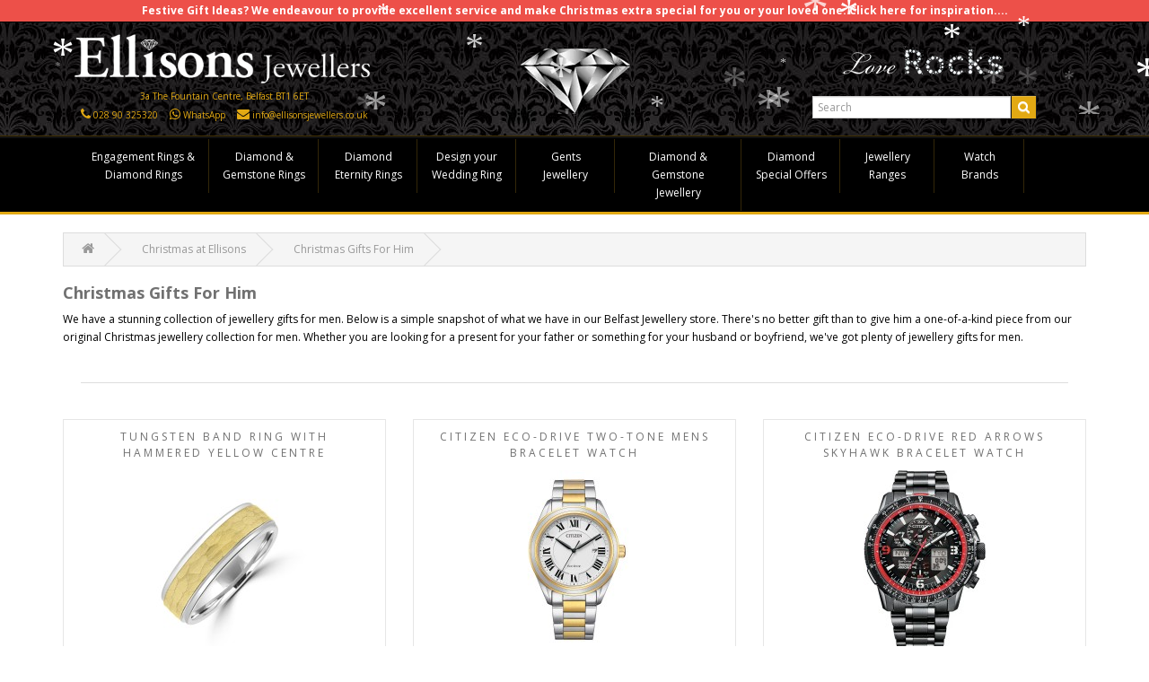

--- FILE ---
content_type: text/html; charset=utf-8
request_url: https://www.ellisonsjewellers.co.uk/christmas-gifts-for-him
body_size: 9069
content:
<!DOCTYPE html>
<html dir="ltr" lang="en">
<head>
<!-- Google tag (gtag.js) -->
<script async src="https://www.googletagmanager.com/gtag/js?id=G-LWMYB94LVB"></script>
<script>
  window.dataLayer = window.dataLayer || [];
  function gtag(){dataLayer.push(arguments);}
  gtag('js', new Date());

  gtag('config', 'G-LWMYB94LVB');
</script>

<!-- Google tag (gtag.js) -->
<script async src="https://www.googletagmanager.com/gtag/js?id=AW-11425291062"></script>
<script>
  window.dataLayer = window.dataLayer || [];
  function gtag(){dataLayer.push(arguments);}
  gtag('js', new Date());

  gtag('config', 'AW-11425291062');
</script>

<!-- Google Tag Manager -->
<script>(function(w,d,s,l,i){w[l]=w[l]||[];w[l].push({'gtm.start':
new Date().getTime(),event:'gtm.js'});var f=d.getElementsByTagName(s)[0],
j=d.createElement(s),dl=l!='dataLayer'?'&l='+l:'';j.async=true;j.src=
'https://www.googletagmanager.com/gtm.js?id='+i+dl;f.parentNode.insertBefore(j,f);
})(window,document,'script','dataLayer','GTM-TXKDMXPC');</script>
<!-- End Google Tag Manager -->



<meta charset="UTF-8" />
<meta name="viewport" content="width=device-width, initial-scale=1">
<title>Christmas Gifts Ideas For Him - Jewellers Northern Ireland</title>
<meta name="description" content="Jewellery Christmas Gifts For Him by Jewellers Northern Ireland. Wholesale Jewellers in Northern Ireland." />
<!-- Dublin Core basic info -->
<meta name="dcterms.Identifier" content="https://www.ellisonsjewellers.co.uk" />
<meta name="dcterms.Format" content="text/html" />
<meta name="dcterms.Relation" content="Ellison Brothers Ltd" />
<meta name="dcterms.Language" content="en" />
<meta name="dcterms.Publisher" content="Ellisons Jewellers" />
<meta name="dcterms.Type" content="text/html" />
<meta name="dcterms.Coverage" content="https://www.ellisonsjewellers.co.uk/" />
<meta name="dcterms.Rights" content="Copyright &copy;2024 Ellisons Jewellers." />
<meta name="dcterms.Title" content="Diamond Jewellers in Belfast | Ellisons Jewellers" />
<meta name="dcterms.Creator" content="Pro-Create.net" />
<meta name="dcterms.Subject" content="" />
<meta name="dcterms.Contributor" content="Ellisons Jewellers" />
<meta name="dcterms.Date" content="2025-11-30"/>
<meta name="dcterms.Description" content="Diamond, Engagement Rings, Wedding Rings &amp; Jewellery by Ellisons Jewellers Belfast. Wholesale Jewellery in Belfast, Northern Ireland." />
<!-- Facebook OpenGraph all pages except product -->
    
<meta property="og:type" content="website" />
<meta property="og:locale" content="en_gb" />
<meta property="og:url" content="https://www.ellisonsjewellers.co.uk" />
<meta property="og:title" content="Diamond Jewellers in Belfast | Ellisons Jewellers" />
<meta property="og:description" content="Diamond, Engagement Rings, Wedding Rings &amp; Jewellery by Ellisons Jewellers Belfast. Wholesale Jewellery in Belfast, Northern Ireland" />
<meta property="og:image" content="https://www.ellisonsjewellers.co.uk/image/ellisons.jpg" />
<meta property="og:site_name" content="Ellisons Jewellers Belfast" />
<meta property="og:see_also" content="https://twitter.com/EllisonBros" />
<meta property="og:see_also" content="https://www.facebook.com/EllisonsandCahoonsJewellers" />
<meta property="og:see_also" content="https://www.instagram.com/ellisons_jewellers_belfast" />    
<!-- Twitter Card -->
<meta name="twitter:card" content="summary" />
<meta name="twitter:site" content="@EllisonBros" />
<meta name="twitter:title" content="Diamond Jewellers in Belfast | Ellisons Jewellers" />
<meta name="twitter:description" content="Diamond, Engagement Rings, Wedding Rings &amp; Jewellery by Ellisons Jewellers Belfast. Wholesale Jewellery in Belfast, Northern Ireland" />
<meta name="twitter:image" content="https://www.ellisonsjewellers.co.uk/image/ellisons.jpg" />
<meta http-equiv="X-UA-Compatible" content="IE=edge">
<meta name="google-site-verification" content="SNSolGNYtBgkyvzPYdPpFV0wBp_mpR8aaXLslARMJzQ" />
<base href="https://www.ellisonsjewellers.co.uk/" />
<!-- Prefetch -->
<link rel="preconnect" href="https://connect.facebook.net" crossorigin />
<link rel="preconnect" href="https://maps.googleapis.com" crossorigin />
<link rel="preconnect" href="https://fonts.googleapis.com" crossorigin />
<link rel="preconnect" href="https://ssl.google-analytics.com" crossorigin />
<link rel="preload" href="/catalog/view/javascript/font-awesome/css/font-awesome.min.css" as="style">
<link href="https://www.ellisonsjewellers.co.uk/image/catalog/cart.png" rel="icon" />
<script src="/catalog/view/javascript/jquery/jquery-2.1.1.min.js" type="text/javascript"></script>
<!--<script src="/catalog/view/javascript/jquery/jscookie/js.cookie.js" type="text/javascript"></script>-->
<script src="/catalog/view/javascript/jquery/validate/jquery.validate.pack.js" type="text/javascript"></script>
<link href="/catalog/view/javascript/bootstrap/css/bootstrap.min.css" rel="stylesheet" media="screen" />
<script src="/catalog/view/javascript/bootstrap/js/bootstrap.min.js" type="text/javascript"></script>
<link href="/catalog/view/javascript/font-awesome/css/font-awesome.min.css" rel="stylesheet" type="text/css" />
<link href="//fonts.googleapis.com/css?family=Open+Sans:400,400i,300,700&display=swap" rel="stylesheet" type="text/css" />
<link href='//fonts.googleapis.com/css?family=Molengo&display=swap' rel='stylesheet' type='text/css'>
<link href="/catalog/view/theme/ellisons/stylesheet/stylesheet.css" rel="stylesheet">
<link href="/catalog/view/javascript/bootstrap/css/dark.css" rel="stylesheet" media="screen" />
<script src="/catalog/view/javascript/common.js" type="text/javascript"></script>
<!-- Icons -->
<link rel="apple-touch-icon" sizes="180x180" href="https://www.ellisonsjewellers.co.uk/catalog/view/theme/ellisons/icons/apple-touch-icon.png">
<link rel="icon" type="image/png" sizes="32x32" href="https://www.ellisonsjewellers.co.uk/catalog/view/theme/ellisons/icons/favicon-32x32.png">
<link rel="icon" type="image/png" sizes="16x16" href="https://www.ellisonsjewellers.co.uk/catalog/view/theme/ellisons/icons/favicon-16x16.png">
<link rel="manifest" href="https://www.ellisonsjewellers.co.uk/catalog/view/theme/ellisons/icons/site.webmanifest" crossorigin="use-credentials">
<link rel="mask-icon" href="https://www.ellisonsjewellers.co.uk/catalog/view/theme/ellisons/icons/safari-pinned-tab.svg" color="#5bbad5">
<link rel="shortcut icon" href="https://www.ellisonsjewellers.co.uk/catalog/view/theme/ellisons/icons/favicon.ico">
<meta name="msapplication-TileColor" content="#da532c">
<meta name="msapplication-config" content="https://www.ellisonsjewellers.co.uk/catalog/view/theme/ellisons/icons/browserconfig.xml">
<meta name="theme-color" content="#ffffff">

<script async defer src="https://maps.googleapis.com/maps/api/js?key=AIzaSyCLiuRxE9Bk261bX_KACiIqgpKm7_z4uO4&loading=async" type="text/javascript"></script>

<style> #snowflakeContainer { position: absolute; pointer-events: none; z-index: 1000; }</style>

        <script type="text/javascript">
          // we are using this flag to determine if the pixel
          // is successfully added to the header
          window.isFacebookPixelInHeaderAdded = 1;
          window.isFacebookPixelAdded=1;
        </script>

        <script type="text/javascript">
          function facebook_loadScript(url, callback) {
            var script = document.createElement("script");
            script.type = "text/javascript";
            if(script.readyState) {  // only required for IE <9
              script.onreadystatechange = function() {
                if (script.readyState === "loaded" || script.readyState === "complete") {
                  script.onreadystatechange = null;
                  if (callback) {
                    callback();
                  }
                }
              };
            } else {  //Others
              if (callback) {
                script.onload = callback;
              }
            }

            script.src = url;
            document.getElementsByTagName("head")[0].appendChild(script);
          }
        </script>

        <script type="text/javascript">
          (function() {
            var enableCookieBar = 'false';
            if (enableCookieBar === 'true') {
              facebook_loadScript("catalog/view/javascript/facebook/cookieconsent.min.js");

              // loading the css file
              var css = document.createElement("link");
              css.setAttribute("rel", "stylesheet");
              css.setAttribute("type", "text/css");
              css.setAttribute(
                "href",
                "catalog/view/theme/css/facebook/cookieconsent.min.css");
              document.getElementsByTagName("head")[0].appendChild(css);

              window.addEventListener("load", function(){
                function setConsent() {
                  fbq(
                    'consent',
                    this.hasConsented() ? 'grant' : 'revoke'
                  );
                }
                window.cookieconsent.initialise({
                  palette: {
                    popup: {
                      background: '#237afc'
                    },
                    button: {
                      background: '#fff',
                      text: '#237afc'
                    }
                  },
                  cookie: {
                    name: fbq.consentCookieName
                  },
                  type: 'opt-out',
                  showLink: false,
                  content: {
                    allow: "Agree",
                    deny: "Opt Out",
                    header: "Our Site Uses Cookies",
                    message: "By clicking Agree, you agree to our <a class=\"cc-link\" href=\"https:\/\/www.facebook.com\/legal\/terms\/update\" target=\"_blank\">terms of service<\/a>, <a class=\"cc-link\" href=\"https:\/\/www.facebook.com\/policies\/\" target=\"_blank\">privacy policy<\/a> and <a class=\"cc-link\" href=\"https:\/\/www.facebook.com\/policies\/cookies\/\" target=\"_blank\">cookies policy<\/a>."                  },
                  layout: 'basic-header',
                  location: true,
                  revokable: true,
                  onInitialise: setConsent,
                  onStatusChange: setConsent,
                  onRevokeChoice: setConsent
                }, function (popup) {
                  // If this isn't open, we know that we can use cookies.
                  if (!popup.getStatus() && !popup.options.enabled) {
                    popup.setStatus(cookieconsent.status.dismiss);
                  }
                });
              });
            }
          })();
        </script>

        <script type="text/javascript">
          (function() {
            !function(f,b,e,v,n,t,s){if(f.fbq)return;n=f.fbq=function(){n.callMethod?
            n.callMethod.apply(n,arguments):n.queue.push(arguments)};if(!f._fbq)f._fbq=n;
            n.push=n;n.loaded=!0;n.version='2.0';n.queue=[];t=b.createElement(e);t.async=!0;
            t.src=v;s=b.getElementsByTagName(e)[0];s.parentNode.insertBefore(t,s)}(window,
            document,'script','https://connect.facebook.net/en_US/fbevents.js');

            var enableCookieBar = 'false';
            if (enableCookieBar === 'true') {
              fbq.consentCookieName = 'fb_cookieconsent_status';

              (function() {
                function getCookie(t){var i=("; "+document.cookie).split("; "+t+"=");if(2==i.length)return i.pop().split(";").shift()}
                var consentValue = getCookie(fbq.consentCookieName);
                fbq('consent', consentValue === 'dismiss' ? 'grant' : 'revoke');
              })();
            }

            // system auto generated facebook_pixel.js, DO NOT MODIFY
pixel_script_filename = 'catalog/view/javascript/facebook/facebook_pixel_3_0_0.js';
// system auto generated facebook_pixel.js, DO NOT MODIFY
              facebook_loadScript(
                pixel_script_filename,
                function() {
                  var params = {
    "agent": "exopencart-2.0.3.1-3.0.0"
};
                  _facebookAdsExtension.facebookPixel.init(
                    '312949929561462',
                    {},
                    params);
                                  });
                      })();
        </script>
      
</head>
<body class="information-information">

<!-- Google Tag Manager (noscript) -->
<noscript><iframe src="https://www.googletagmanager.com/ns.html?id=GTM-TXKDMXPC"
height="0" width="0" style="display:none;visibility:hidden"></iframe></noscript>
<!-- End Google Tag Manager (noscript) -->


<canvas id="snowflakeContainer"></canvas>
	
<div class="global-msg" style="background: #ed5049;color: black;text-align: center;padding: 2px 0;border-bottom: 1px solid #000;">
	<a href="https://www.ellisonsjewellers.co.uk/christmas" style="color: #fff; font-weight: bold">Festive Gift Ideas? We endeavour to provide excellent service and make Christmas extra special for you or your loved one. Click here for inspiration....</a>
</div>

<nav id="top" style="display:none">
  <div class="container">
            <div id="top-links" class="nav pull-right">
      <ul class="list-inline gold">
        <li><a href="tel:02890325320"><i class="fa fa-phone"></i></a><a href="tel:02890325320"> <span class="">028 9032 5320</span></a></li>
        <li><a href="mailto:info@ellisonsjewellers.co.uk"><i class="fa fa-envelope"></i></a> <span class=""><a href="mailto:info@ellisonsjewellers.co.uk">info@ellisonsjewellers.co.uk</a></span></li>
      </ul>
    </div>
  </div>
</nav>
<header>
  <div class="container">
    <div class="row">
       <div class="col-md-4 col-sm-12 col-xs-12">
      	<div class="top-left">
	        <div id="logo"> 
	        	<a href="https://www.ellisonsjewellers.co.uk/" title="Homepage">
	            	<picture>
					 <source type="image/webp" height="61" width="350" srcset="images/Ellisons.webp">
					 <source type="image/png" height="61" width="350" srcset="images/Ellisons.png">
					 <img src="images/Ellisons.png" height="61" width="350" title="Ellisons Wholesale Jewellers Belfast" alt="Ellisons Wholesale Jewellers Belfast" />
		    		</picture>   
	          	</a>
				<p class="location gold">3a The Fountain Centre, Belfast BT1 6ET</p>
				<ul class="list-inline gold">
			        <li><a href="tel:02890325320" aria-label="Click here to call us"><i class="fa fa-phone gold"></i></a><span class="top_link_txt"><a href="tel:02890325320">028 90 325320</a></span></li>
			        <li><a href="https://wa.me/447736930279" aria-label="Click here to WhatsApp us"><i class="fa fa-whatsapp gold"></i></a><span class="top_link_txt"><a href="https://wa.me/447736930279">WhatsApp</a></span></li>
			        <li><a href="mailto:info@ellisonsjewellers.co.uk" aria-label="Click here to email us"><i class="fa fa-envelope gold"></i></a><span class="top_link_txt"><a href="mailto:info@ellisonsjewellers.co.uk">info@ellisonsjewellers.co.uk</a></span></li>
			    </ul>
		    <!--<a class="xmas-opening" href="image/EllisonsDecember.jpg" style="background: #a70100;color: white;padding: 2px 4px;">Christmas Opening Hours</a>-->	
	        </div>
        </div>
      </div>
      <div class="col-md-4 hidden-sm hidden-xs">      	<div class="top-center" style="margin-top: 15px">
      		<a href="https://www.ellisonsjewellers.co.uk/index.php?route=common/home" title="Homepage" >
      			<picture>
				  <source type="image/webp" srcset="catalog/view/theme/ellisons/image/diamond.webp">
				  <source type="image/png" srcset="catalog/view/theme/ellisons/image/diamond.png">
				  <img src="catalog/view/theme/ellisons/image/diamond.png" title="Diamond Jewellery Belfast" alt="Diamond Jewellery Belfast" />
				</picture>     			
      		</a>
      	</div>
      	
      	<!--<div class="top-center" style="">
      		<a href="https://www.ellisonsjewellers.co.uk/index.php?route=common/home" title="Homepage" >
      			<picture>
				  <source type="image/webp" srcset="catalog/view/theme/ellisons/image/tree.webp">
				  <source type="image/png" srcset="catalog/view/theme/ellisons/image/tree.png">
				  <img src="catalog/view/theme/ellison/image/tree.png" title="Diamond Jewellery Belfast" alt="Diamond Jewellery Belfast" />
				</picture>     			
      		</a>
      	</div>-->
      </div>
      <div class="col-md-4">
      	<div class="top-right"> 
	    <a class="hidden-sm hidden-xs" href="https://www.ellisonsjewellers.co.uk/index.php?route=common/home" title="Homepage">
	    	<picture>
				  <source type="image/webp" srcset="images/LoveRocks.webp">
				  <source type="image/png" srcset="images/LoveRocks.png">
				 <img class="loverocks" src="images/LoveRocks.png" title="Diamond Jewellers Belfast | Love Rocks" alt="Diamond Jewellers Belfast | Love Rocks" />
	    	</picture>     
	    </a>  
		<!--<a class="xmas-opening" href="image/CahoonsDecember.jpg" style="background: #a70100;color: white;padding: 2px 4px;">Christmas Opening Hours</a>-->
	    <div class="search_wrap"><div id="search" class="input-group fck">
  <input type="text" name="search" value="" placeholder="Search" class="form-control input-lg" />
  <span class="input-group-btn">
    <button type="button" class="btn btn-default btn-lg search-btn"><i class="fa fa-search"></i></button>
  </span>
</div></div>
	    </div>
      </div>
    </div>
  </div>

        <script type="text/javascript">
          // we are using this flag to determine if the customer chat
          // is successfully added to the header
          window.isFacebookCustomerChatInHeaderAdded = 1;
          window.isFacebookCustomerChatAdded=1;
        </script>

              
</header>
<div class="container-full" style="background: #000 none repeat scroll 0 0; border-top: 2px solid #111; border-bottom: 3px solid #E2A913; margin: 0 0 20px 0;">
    <div class="container" style="background: #000 none repeat scroll 0 0;">
      <nav id="menu" class="navbar">
        <div class="navbar-header"><span id="category" class="visible-xs"></span>
          <button type="button" class="btn btn-navbar navbar-toggle" data-toggle="collapse" data-target=".navbar-ex1-collapse"><i class="fa fa-bars"></i></button>
        </div>
        <div class="collapse navbar-collapse navbar-ex1-collapse">
          <ul class="nav navbar-nav">
                                    <li><a href="https://www.ellisonsjewellers.co.uk/diamond-rings">Engagement Rings &amp; Diamond Rings</a></li>
                                                <li><a href="https://www.ellisonsjewellers.co.uk/coloured-rings">Diamond &amp; Gemstone Rings</a></li>
                                                <li><a href="https://www.ellisonsjewellers.co.uk/wedding-eternity-rings">Diamond Eternity Rings</a></li>
                                                <li><a href="https://www.ellisonsjewellers.co.uk/wedding-rings">Design your Wedding Ring</a></li>
                                                <li><a href="https://www.ellisonsjewellers.co.uk/gents-jewellery">Gents Jewellery</a></li>
                                                <li><a href="https://www.ellisonsjewellers.co.uk/diamond-jewellery">Diamond &amp; Gemstone Jewellery</a></li>
                                                <li><a href="https://www.ellisonsjewellers.co.uk/diamond-offers">Diamond Special Offers</a></li>
                                                <li><a href="https://www.ellisonsjewellers.co.uk/jewellery-ranges">Jewellery Ranges</a></li>
                          
            <li><a href="/watches" title="Watch Brands">Watch Brands</a></li>
          </ul>
        </div>
      </nav>
    </div>
</div>
<div class="container">
   <ul class="breadcrumb">
   	<li><a href="https://www.ellisonsjewellers.co.uk"><i class="fa fa-home"></i></a></li>
    <li><a href="https://www.ellisonsjewellers.co.uk/christmas">Christmas at Ellisons</a></li>
   					<li><a href="https://www.ellisonsjewellers.co.uk/christmas-gifts-for-him">Christmas Gifts For Him</a></li>
    					
  </ul>
  <div class="row">                <div id="content" class="col-sm-12">      <h1>Christmas Gifts For Him</h1>
      <p>We have a stunning collection of jewellery gifts for men. Below is a simple snapshot of what we have in our Belfast Jewellery store. There's no better gift than to give him a one-of-a-kind piece from our original Christmas jewellery collection for men.&nbsp;Whether you are looking for a present for your father or something for your husband or boyfriend, we've got plenty of jewellery gifts for men.</p><div class="html_mod">
    <hr></div>
		    
     

<div class="row">
    
    	
  	
  	
  <div class="col-md-4 col-sm-6 col-xs-12" data-jType="">
    <div class="product-thumb product-alt transition" itemscope="" itemtype="http://schema.org/IndividualProduct">
      <a itemprop="url" href="https://www.ellisonsjewellers.co.uk/index.php?route=product/product&amp;product_id=2470" title="Tungsten Band Ring with Hammered Yellow Centre">
      <h4 class="product-name" itemprop="name">
        Tungsten Band Ring with Hammered Yellow Centre      </h4>	
      <div class="image">
      	<img itemprop="image" src="https://www.ellisonsjewellers.co.uk/image/cache/catalog/products/bsmart-imgs/30-17-004-200x200.jpg" alt="Tungsten Band Ring with Hammered Yellow Centre" title="Tungsten Band Ring with Hammered Yellow Centre" class="img-responsive" loading="lazy" />
      </div>
      </a>
    </div>
  </div>
    
    	
  	
  	
  <div class="col-md-4 col-sm-6 col-xs-12" data-jType="">
    <div class="product-thumb product-alt transition" itemscope="" itemtype="http://schema.org/IndividualProduct">
      <a itemprop="url" href="https://www.ellisonsjewellers.co.uk/index.php?route=product/product&amp;product_id=4494" title="Citizen Eco-Drive Two-Tone Mens Bracelet Watch">
      <h4 class="product-name" itemprop="name">
        Citizen Eco-Drive Two-Tone Mens Bracelet Watch      </h4>	
      <div class="image">
      	<img itemprop="image" src="https://www.ellisonsjewellers.co.uk/image/cache/catalog/products/bsmart-imgs/70-08-170-200x200.jpg" alt="Citizen Eco-Drive Two-Tone Mens Bracelet Watch" title="Citizen Eco-Drive Two-Tone Mens Bracelet Watch" class="img-responsive" loading="lazy" />
      </div>
      </a>
    </div>
  </div>
    
    	
  	
  	
  <div class="col-md-4 col-sm-6 col-xs-12" data-jType="">
    <div class="product-thumb product-alt transition" itemscope="" itemtype="http://schema.org/IndividualProduct">
      <a itemprop="url" href="https://www.ellisonsjewellers.co.uk/index.php?route=product/product&amp;product_id=3631" title="Citizen Eco-Drive Red Arrows Skyhawk bracelet watch">
      <h4 class="product-name" itemprop="name">
        Citizen Eco-Drive Red Arrows Skyhawk bracelet watch      </h4>	
      <div class="image">
      	<img itemprop="image" src="https://www.ellisonsjewellers.co.uk/image/cache/catalog/products/bsmart-imgs/70-08-185-200x200.jpg" alt="Citizen Eco-Drive Red Arrows Skyhawk bracelet watch" title="Citizen Eco-Drive Red Arrows Skyhawk bracelet watch" class="img-responsive" loading="lazy" />
      </div>
      </a>
    </div>
  </div>
    
    	
  	
  	
  <div class="col-md-4 col-sm-6 col-xs-12" data-jType="">
    <div class="product-thumb product-alt transition" itemscope="" itemtype="http://schema.org/IndividualProduct">
      <a itemprop="url" href="https://www.ellisonsjewellers.co.uk/index.php?route=product/product&amp;product_id=2474" title="Tungsten Flat court Lined Ring with Satin centre">
      <h4 class="product-name" itemprop="name">
        Tungsten Flat court Lined Ring with Satin centre      </h4>	
      <div class="image">
      	<img itemprop="image" src="https://www.ellisonsjewellers.co.uk/image/cache/catalog/products/bsmart-imgs/30-17-014-200x200.jpg" alt="Tungsten Flat court Lined Ring with Satin centre" title="Tungsten Flat court Lined Ring with Satin centre" class="img-responsive" loading="lazy" />
      </div>
      </a>
    </div>
  </div>
    
    	
  	
  	
  <div class="col-md-4 col-sm-6 col-xs-12" data-jType="">
    <div class="product-thumb product-alt transition" itemscope="" itemtype="http://schema.org/IndividualProduct">
      <a itemprop="url" href="https://www.ellisonsjewellers.co.uk/index.php?route=product/product&amp;product_id=4422" title="Citizen Eco-Drive Titanium Moonphase Radia Controlled Watch">
      <h4 class="product-name" itemprop="name">
        Citizen Eco-Drive Titanium Moonphase Radia Controlled Watch      </h4>	
      <div class="image">
      	<img itemprop="image" src="https://www.ellisonsjewellers.co.uk/image/cache/catalog/products/bsmart-imgs/70-08-213-200x200.jpg" alt="Citizen Eco-Drive Titanium Moonphase Radia Controlled Watch" title="Citizen Eco-Drive Titanium Moonphase Radia Controlled Watch" class="img-responsive" loading="lazy" />
      </div>
      </a>
    </div>
  </div>
    
    	
  	
  	
  <div class="col-md-4 col-sm-6 col-xs-12" data-jType="">
    <div class="product-thumb product-alt transition" itemscope="" itemtype="http://schema.org/IndividualProduct">
      <a itemprop="url" href="https://www.ellisonsjewellers.co.uk/index.php?route=product/product&amp;product_id=2463" title="9ct Two-Tone Gold Trinity Knot Wedding Band Ring">
      <h4 class="product-name" itemprop="name">
        9ct Two-Tone Gold Trinity Knot Wedding Band Ring      </h4>	
      <div class="image">
      	<img itemprop="image" src="https://www.ellisonsjewellers.co.uk/image/cache/catalog/products/bsmart-imgs/30-09-397-200x200.jpg" alt="9ct Two-Tone Gold Trinity Knot Wedding Band Ring" title="9ct Two-Tone Gold Trinity Knot Wedding Band Ring" class="img-responsive" loading="lazy" />
      </div>
      </a>
    </div>
  </div>
    
    	
  	
  	
  <div class="col-md-4 col-sm-6 col-xs-12" data-jType="">
    <div class="product-thumb product-alt transition" itemscope="" itemtype="http://schema.org/IndividualProduct">
      <a itemprop="url" href="https://www.ellisonsjewellers.co.uk/index.php?route=product/product&amp;product_id=4444" title="Bulova Black Millenia Mens Bracelet Watch">
      <h4 class="product-name" itemprop="name">
        Bulova Black Millenia Mens Bracelet Watch      </h4>	
      <div class="image">
      	<img itemprop="image" src="https://www.ellisonsjewellers.co.uk/image/cache/catalog/products/bsmart-imgs/70-04-136-200x200.jpg" alt="Bulova Black Millenia Mens Bracelet Watch" title="Bulova Black Millenia Mens Bracelet Watch" class="img-responsive" loading="lazy" />
      </div>
      </a>
    </div>
  </div>
    
    	
  	
  	
  <div class="col-md-4 col-sm-6 col-xs-12" data-jType="">
    <div class="product-thumb product-alt transition" itemscope="" itemtype="http://schema.org/IndividualProduct">
      <a itemprop="url" href="https://www.ellisonsjewellers.co.uk/index.php?route=product/product&amp;product_id=2483" title="Tungsten Black 7mm Bevelled ring with Blue Line">
      <h4 class="product-name" itemprop="name">
        Tungsten Black 7mm Bevelled ring with Blue Line      </h4>	
      <div class="image">
      	<img itemprop="image" src="https://www.ellisonsjewellers.co.uk/image/cache/catalog/products/bsmart-imgs/30-17-010-200x200.jpg" alt="Tungsten Black 7mm Bevelled ring with Blue Line" title="Tungsten Black 7mm Bevelled ring with Blue Line" class="img-responsive" loading="lazy" />
      </div>
      </a>
    </div>
  </div>
    
    	
  	
  	
  <div class="col-md-4 col-sm-6 col-xs-12" data-jType="">
    <div class="product-thumb product-alt transition" itemscope="" itemtype="http://schema.org/IndividualProduct">
      <a itemprop="url" href="https://www.ellisonsjewellers.co.uk/index.php?route=product/product&amp;product_id=4006" title="Citizen Tsuyosa Automatic Burgundy Bracelet Watch">
      <h4 class="product-name" itemprop="name">
        Citizen Tsuyosa Automatic Burgundy Bracelet Watch      </h4>	
      <div class="image">
      	<img itemprop="image" src="https://www.ellisonsjewellers.co.uk/image/cache/catalog/products/bsmart-imgs/70-08-206-200x200.jpg" alt="Citizen Tsuyosa Automatic Burgundy Bracelet Watch" title="Citizen Tsuyosa Automatic Burgundy Bracelet Watch" class="img-responsive" loading="lazy" />
      </div>
      </a>
    </div>
  </div>
    
    	
  	
  	
  <div class="col-md-4 col-sm-6 col-xs-12" data-jType="">
    <div class="product-thumb product-alt transition" itemscope="" itemtype="http://schema.org/IndividualProduct">
      <a itemprop="url" href="https://www.ellisonsjewellers.co.uk/index.php?route=product/product&amp;product_id=3242" title="9ct Gold Torq Oval Bangle">
      <h4 class="product-name" itemprop="name">
        9ct Gold Torq Oval Bangle      </h4>	
      <div class="image">
      	<img itemprop="image" src="https://www.ellisonsjewellers.co.uk/image/cache/catalog/products/bsmart-imgs/55-13-020-200x200.jpg" alt="9ct Gold Torq Oval Bangle" title="9ct Gold Torq Oval Bangle" class="img-responsive" loading="lazy" />
      </div>
      </a>
    </div>
  </div>
    
    	
  	
  	
  <div class="col-md-4 col-sm-6 col-xs-12" data-jType="">
    <div class="product-thumb product-alt transition" itemscope="" itemtype="http://schema.org/IndividualProduct">
      <a itemprop="url" href="https://www.ellisonsjewellers.co.uk/index.php?route=product/product&amp;product_id=3368" title="Sterling Silver Steering Wheel Cufflinks">
      <h4 class="product-name" itemprop="name">
        Sterling Silver Steering Wheel Cufflinks      </h4>	
      <div class="image">
      	<img itemprop="image" src="https://www.ellisonsjewellers.co.uk/image/cache/catalog/products/bsmart-imgs/65-02-091-200x200.jpg" alt="Sterling Silver Steering Wheel Cufflinks" title="Sterling Silver Steering Wheel Cufflinks" class="img-responsive" loading="lazy" />
      </div>
      </a>
    </div>
  </div>
    
    	
  	
  	
  <div class="col-md-4 col-sm-6 col-xs-12" data-jType="">
    <div class="product-thumb product-alt transition" itemscope="" itemtype="http://schema.org/IndividualProduct">
      <a itemprop="url" href="https://www.ellisonsjewellers.co.uk/index.php?route=product/product&amp;product_id=3366" title="9ct Gold Ruby Ball/American Football Cufflinks">
      <h4 class="product-name" itemprop="name">
        9ct Gold Ruby Ball/American Football Cufflinks      </h4>	
      <div class="image">
      	<img itemprop="image" src="https://www.ellisonsjewellers.co.uk/image/cache/catalog/products/bsmart-imgs/65-01-009-200x200.jpg" alt="9ct Gold Ruby Ball/American Football Cufflinks" title="9ct Gold Ruby Ball/American Football Cufflinks" class="img-responsive" loading="lazy" />
      </div>
      </a>
    </div>
  </div>
    
    	
  	
  	
  <div class="col-md-4 col-sm-6 col-xs-12" data-jType="">
    <div class="product-thumb product-alt transition" itemscope="" itemtype="http://schema.org/IndividualProduct">
      <a itemprop="url" href="https://www.ellisonsjewellers.co.uk/index.php?route=product/product&amp;product_id=1546" title="18ct Two-Tone Princess cut Diamond Gents Wedding Ring">
      <h4 class="product-name" itemprop="name">
        18ct Two-Tone Princess cut Diamond Gents Wedding Ring      </h4>	
      <div class="image">
      	<img itemprop="image" src="https://www.ellisonsjewellers.co.uk/image/cache/catalog/products/bsmart-imgs/30-04-056-200x200.jpg" alt="18ct Two-Tone Princess cut Diamond Gents Wedding Ring" title="18ct Two-Tone Princess cut Diamond Gents Wedding Ring" class="img-responsive" loading="lazy" />
      </div>
      </a>
    </div>
  </div>
    
    	
  	
  	
  <div class="col-md-4 col-sm-6 col-xs-12" data-jType="">
    <div class="product-thumb product-alt transition" itemscope="" itemtype="http://schema.org/IndividualProduct">
      <a itemprop="url" href="https://www.ellisonsjewellers.co.uk/index.php?route=product/product&amp;product_id=4335" title="Marea Mens Blue Strap Watch">
      <h4 class="product-name" itemprop="name">
        Marea Mens Blue Strap Watch      </h4>	
      <div class="image">
      	<img itemprop="image" src="https://www.ellisonsjewellers.co.uk/image/cache/catalog/products/bsmart-imgs/70-28-004-200x200.jpg" alt="Marea Mens Blue Strap Watch" title="Marea Mens Blue Strap Watch" class="img-responsive" loading="lazy" />
      </div>
      </a>
    </div>
  </div>
    
    	
  	
  	
  <div class="col-md-4 col-sm-6 col-xs-12" data-jType="">
    <div class="product-thumb product-alt transition" itemscope="" itemtype="http://schema.org/IndividualProduct">
      <a itemprop="url" href="https://www.ellisonsjewellers.co.uk/index.php?route=product/product&amp;product_id=4493" title="Citizen Eco-Drive Mens Brown Strap Watch">
      <h4 class="product-name" itemprop="name">
        Citizen Eco-Drive Mens Brown Strap Watch      </h4>	
      <div class="image">
      	<img itemprop="image" src="https://www.ellisonsjewellers.co.uk/image/cache/catalog/products/bsmart-imgs/70-08-165-200x200.jpg" alt="Citizen Eco-Drive Mens Brown Strap Watch" title="Citizen Eco-Drive Mens Brown Strap Watch" class="img-responsive" loading="lazy" />
      </div>
      </a>
    </div>
  </div>
  </div>
</div>
    </div>
</div>
<footer>
	<div class="container">
		<div class="row">
						<div class="col-sm-3">
				<h5>Jewellery Collections</h5>
				<ul class="list-unstyled">
					<li>
						<a href="/diamond-rings" title="Engagement Rings">Engagement Rings</a>
					</li>
					<li>
						<a href="/wedding-eternity-rings" title="Wedding Rings | Eternity Rings">Wedding Rings</a>
					</li>
					<li>
						<a href="/diamond-rings" title="Diamond Rings">Diamond Rings</a>
					</li>
					<li>
						<a href="/diamond-jewellery" title="Diamond Jewellery Belfast">Diamond Jewellery</a>
					</li>
					<li>
						<a href="/lab-grown-diamond-jewellery" title="Lab Grown Diamond Jewellery">Lab Grown Diamond Jewellery</a>
					</li>
					<li>
						<a href="/diamond-tennis-bracelets" title="Diamond Tennis Bracelets">Diamond Tennis Bracelets</a>
					</li>
					<li>
						<a href="/coloured-rings" title="Coloured Stone Rings">Coloured Stone Rings</a>
					</li>
					<li>
						<a href="/diamond-offers" title="Diamond Jewellery Offers">Diamond Offers</a>
					</li>
					<li>
						<a href="/rainbow-sapphire-jewellery" title="Rainbow Sapphire Jewellery">Rainbow Sapphire Jewellery</a>
					</li>
					<li>
                        <a href="/jewellery-ranges" title="Jeweller Belfast">Jewellery Ranges</a>
                    </li>
					<li>
						<a href="/watches" title="Ladies &amp; Gents Watches Belfast">Ladies &amp; Gents Watches</a>
					</li>
				</ul>
			</div>
						<div class="col-sm-3 get-in-touch">
				<h5>Get in touch</h5>
				<div itemscope="" itemtype="http://schema.org/LocalBusiness">
					<p itemprop="name">
						Ellisons Jewellers (Ellison Brothers Ltd) Belfast
					</p>
					
					<div itemprop="aggregateRating" style="display:none" itemscope itemtype="http://schema.org/AggregateRating">
                        <span itemprop="ratingValue">5</span> stars - based on <span itemprop="reviewCount">29</span> reviews
                    </div>

					<div itemprop="address" itemscope itemtype="http://schema.org/PostalAddress">
					    <p itemprop="streetAddress">
                            3a The Fountain Centre
                        </p>
						<p itemprop="streetAddress">
							College Street
						</p>
						<p itemprop="addressLocality">
							Belfast <span itemprop="postalCode">BT1 6ET</span>
						</p>
						<span itemprop="addressRegion">Northern Ireland</span>
					</div>
					<span itemprop="telephone" class="tel"><a href="tel:02890325320"><strong>028 9032 5320</strong></a></span>
					<p class="footer-email">
						<a itemprop="email" href="mailTo:info@ellisonsjewellers.co.uk">info@ellisonsjewellers.co.uk</a>
					</p>
					<a href="http://www.ellisonsjewellers.co.uk" itemprop="url">www.ellisonsjewellers.co.uk</a>
					
					<picture>
					  <source type="image/webp" srcset="/images/ellisons_logo_black.webp">
					  <source type="image/png" srcset="/images/ellisons_logo_black.png">
					  <img itemprop="image" src="/images/ellisons_logo_black.png" alt="Ellisons Logo" style="display:none" />
					</picture>
					
					<picture>
					  <source type="image/webp" srcset="/images/ellisons_shopfront.webp">
					  <source type="image/jpeg" srcset="/images/ellisons_shopfront.jpg">
					  <img itemprop="photo" src="/images/ellisons_shopfront.jpg" alt="Front view of Ellisons Jewellery Showroom" style="display:none" />
					</picture>
					
				</div>
				
			</div>
			
			<div class="col-sm-3 partners">
			    <!--<img src="/images/NAJ_member-SM.jpg" alt="The National Association of Jewellers" />-->
			     <picture>
				  <source type="image/webp" srcset="/images/NAJ_member-SM2.webp" height="104" width="230">
				  <source type="image/jpeg" srcset="/images/NAJ_member-SM2.jpg" height="104" width="230">
				   <img src="/images/NAJ_member-SM2.jpg" height="104" width="230" alt="The National Association of Jewellers" />
				</picture>

				<picture>
				   <img src="/images/award-badge.png" height="auto" width="230" alt="The Best Jewellery Store in Belfast for 2024" style="margin-top:20px" />
				</picture>



			</div> 
			
			<div class="col-sm-3">
				<h5>Information</h5>
				<ul class="list-unstyled">
					<li>
						<a href="/our-locations" title="Contacts and locations">Contact</a>
					</li>
					<li>
						<a href="/about-ellisons-cahoons" title="About Ellisons Jewellers Belfast">About</a>
					</li>
					<li>
						<a href="/blog" title="Read our blog">Blog</a>
					</li>
					<li>
						<a href="/jewellers-belfast-faqs" title="FAQs for this Belfast Jeweller">FAQs</a>
					</li>
					<li>
						<a href="/diamond-information" title="Useful info about Diamond Jewellery">Diamond Info</a>
					</li>
					<li>
						<a href="/lab-grown-diamonds" title="Useful info about Lab Grown Diamond Jewellery">Lab Grown Diamond Info</a>
					</li>
					<li>
						<a href="/jewellery-gift-vouchers" title="Jewellery Gift Vouchers">Gift Vouchers</a>
					</li>
					<li>
						<a href="/index.php?route=product/manufacturer" title="Jewellery Brands">Jewellery Brands</a>
					</li>

					<li>
                        <a href="/privacy-ellisons-jewellers" title="Read our Privacy Policy">Privacy Policy</a>
                    </li>
				</ul>
			</div>
		</div>
		<hr>
		<div class="row lower-footer">
			<div class="col-sm-6">
				<p>
					&copy; 2025 Ellisons Jewellers Belfast
				</p>
			</div>
			<div class="col-sm-6">
				<ul class="social text-right" itemscope="" itemtype="http://schema.org/Organization">
					<li>
						<a href="https://wa.me/447736930279" rel="nofollow"><i class="fa fa-whatsapp"></i></a>
					</li>
					<li>
						<a href="https://www.facebook.com/EllisonsandCahoonsJewellers" rel="nofollow" itemprop="sameAs" title="Facebook"><i class="fa fa-facebook"></i></a>
					</li>
					<li>
						<a href="https://twitter.com/EllisonBros" rel="nofollow" itemprop="sameAs" title="Twitter"><i class="fa fa-twitter"></i></a>
					</li>
					<li>
						<a href="https://www.instagram.com/ellisons_jewellers_belfast" rel="nofollow" itemprop="sameAs" title="Instagram"><i class="fa fa-instagram"></i></a>
					</li> 
				</ul>
			</div>
		</div>

	</div>

        <script type="text/javascript">
          // checks if the facebook code in header is successfully added
          // and if not, will try to add in the pixel code to the footer
          if (typeof window.isFacebookPixelInHeaderAdded === 'undefined') {
            function facebook_loadScript(url, callback) {
              var script = document.createElement("script");
              script.type = "text/javascript";
              if(script.readyState) {  // only required for IE <9
                script.onreadystatechange = function() {
                  if (script.readyState === "loaded" || script.readyState === "complete") {
                    script.onreadystatechange = null;
                    if (callback) {
                      callback();
                    }
                  }
                };
              } else {  //Others
                if (callback) {
                  script.onload = callback;
                }
              }

              script.src = url;
              document.getElementsByTagName("head")[0].appendChild(script);
            }
          }
        </script>

        <script type="text/javascript">
          // checks if the facebook code in header is successfully added
          // and if not, will try to add in the pixel code to the footer
          if (typeof window.isFacebookPixelInHeaderAdded === 'undefined') {
            (function() {
              var enableCookieBar = 'false';
              if (enableCookieBar === 'true') {
                facebook_loadScript("catalog/view/javascript/facebook/cookieconsent.min.js");

                // loading the css file
                var css = document.createElement("link");
                css.setAttribute("rel", "stylesheet");
                css.setAttribute("type", "text/css");
                css.setAttribute(
                  "href",
                  "catalog/view/theme/css/facebook/cookieconsent.min.css");
                document.getElementsByTagName("head")[0].appendChild(css);

                window.addEventListener("load", function(){
                  function setConsent() {
                    fbq(
                      'consent',
                      this.hasConsented() ? 'grant' : 'revoke'
                    );
                  }
                  window.cookieconsent.initialise({
                    palette: {
                      popup: {
                        background: '#237afc'
                      },
                      button: {
                        background: '#fff',
                        text: '#237afc'
                      }
                    },
                    cookie: {
                      name: fbq.consentCookieName
                    },
                    type: 'opt-out',
                    showLink: false,
                    content: {
                      allow: "Agree",
                      deny: "Opt Out",
                      header: "Our Site Uses Cookies",
                      message: "By clicking Agree, you agree to our <a class=\"cc-link\" href=\"https:\/\/www.facebook.com\/legal\/terms\/update\" target=\"_blank\">terms of service<\/a>, <a class=\"cc-link\" href=\"https:\/\/www.facebook.com\/policies\/\" target=\"_blank\">privacy policy<\/a> and <a class=\"cc-link\" href=\"https:\/\/www.facebook.com\/policies\/cookies\/\" target=\"_blank\">cookies policy<\/a>."                    },
                    layout: 'basic-header',
                    location: true,
                    revokable: true,
                    onInitialise: setConsent,
                    onStatusChange: setConsent,
                    onRevokeChoice: setConsent
                  }, function (popup) {
                    // If this isn't open, we know that we can use cookies.
                    if (!popup.getStatus() && !popup.options.enabled) {
                      popup.setStatus(cookieconsent.status.dismiss);
                    }
                  });
                });
              }
            })();
          }
        </script>

        <script type="text/javascript">
          // checks if the facebook code in header is successfully added
          // and if not, will try to add in the pixel code to the footer
          if (typeof window.isFacebookPixelInHeaderAdded === 'undefined') {
            (function() {
              !function(f,b,e,v,n,t,s){if(f.fbq)return;n=f.fbq=function(){n.callMethod?
              n.callMethod.apply(n,arguments):n.queue.push(arguments)};if(!f._fbq)f._fbq=n;
              n.push=n;n.loaded=!0;n.version='2.0';n.queue=[];t=b.createElement(e);t.async=!0;
              t.src=v;s=b.getElementsByTagName(e)[0];s.parentNode.insertBefore(t,s)}(window,
              document,'script','https://connect.facebook.net/en_US/fbevents.js');

              var enableCookieBar = 'false';
              if (enableCookieBar === 'true') {
                fbq.consentCookieName = 'fb_cookieconsent_status';

                (function() {
                  function getCookie(t){var i=("; "+document.cookie).split("; "+t+"=");if(2==i.length)return i.pop().split(";").shift()}
                  var consentValue = getCookie(fbq.consentCookieName);
                  fbq('consent', consentValue === 'dismiss' ? 'grant' : 'revoke');
                })();
              }

              // system auto generated facebook_pixel.js, DO NOT MODIFY
pixel_script_filename = 'catalog/view/javascript/facebook/facebook_pixel_3_0_0.js';
// system auto generated facebook_pixel.js, DO NOT MODIFY
                facebook_loadScript(
                  pixel_script_filename,
                  function() {
                    var params = {
    "agent": "exopencart-2.0.3.1-3.0.0"
};
                    _facebookAdsExtension.facebookPixel.init(
                      '312949929561462',
                      {},
                      params);
                                      });
                          })();
          }
          window.isFacebookPixelAdded=1;
        </script>

              
</footer>

              

<script type="application/ld+json">
{
  "@context": "https://schema.org",
  "@type": "JewelryStore",
  "name": "Ellisons Jewellers Belfast",
  "image": "https://www.ellisonsjewellers.co.uk/image/ellisons.jpg",
  "@id": "",
  "url": "https://www.ellisonsjewellers.co.uk",
  "telephone": "00442890325320",
  "address": {
    "@type": "PostalAddress",
    "streetAddress": "3a The Fountain Centre",
    "addressLocality": "Belfast",
    "postalCode": "BT1 6ET",
    "addressCountry": "GB"
  } ,
  "sameAs": [
    "https://www.facebook.com/EllisonsandCahoonsJewellers",
    "https://twitter.com/EllisonBros",
    "https://www.instagram.com/ellisons_jewellers_belfast/"
  ]
}
</script>

<link href="catalog/view/javascript/jquery/magnific/magnific-popup.min.css" type="text/css" rel="stylesheet" media="screen" />
<script defer src="catalog/view/javascript/jquery/magnific/jquery.magnific-popup.min.js"></script>

<script>
    $(document).ready(function() {
    	$('[data-toggle="popover"]').popover();
    });
</script>

<script src="catalog/view/javascript/snow.js"></script>

</body>
</html>

--- FILE ---
content_type: text/css
request_url: https://www.ellisonsjewellers.co.uk/catalog/view/theme/ellisons/stylesheet/stylesheet.css
body_size: 7253
content:
body {
    font-family: 'Open Sans', sans-serif;
    font-display: swap;
    font-weight: 400;
    color: #fff;
    font-size: 12px;
    line-height: 20px;
    width: 100%;
	
}
h1, h2, h3, h4, h5, h6 {
	color: #717171;
}
/* default font size */
.fa {
	font-size: 14px;
}
/* Override the bootstrap defaults */
h1 {
	font-size: 33px;
}
h2 {
	font-size: 27px;
}
h3 {
	font-size: 21px;
}
h4 {
	font-size: 15px;
}
h5 {
	font-size: 12px;
}
h6 {
	font-size: 10.2px;
}
a {
	color: #777777;
	-webkit-transition: color .5s ease-out;
   -moz-transition: color .5s ease-out;
   -o-transition: color .5s ease-out;
   -ms-transition: color .5s ease-out;
   transition: color .5s ease-out;
}
a:focus, a:hover {
	color: #fff;
	text-decoration: none;
   -webkit-transition: color .5s ease-in;
   -moz-transition: color .5s ease-in;
   -o-transition: color .5s ease-in;
   -ms-transition: color .5s ease-in;
   transition: color .5s ease-in;
}

legend {
	font-size: 18px;
	padding: 7px 0px
}
label {
	font-size: 12px;
	font-weight: normal;
}
select.form-control, textarea.form-control, input[type="text"].form-control, input[type="password"].form-control, input[type="datetime"].form-control, input[type="datetime-local"].form-control, input[type="date"].form-control, input[type="month"].form-control, input[type="time"].form-control, input[type="week"].form-control, input[type="number"].form-control, input[type="email"].form-control, input[type="url"].form-control, input[type="search"].form-control, input[type="tel"].form-control, input[type="color"].form-control {
	font-size: 12px;
}
.input-group input, .input-group select, .input-group .dropdown-menu, .input-group .popover {
	font-size: 12px;
}
.input-group .input-group-addon {
	font-size: 12px;
	height: 30px;
}

.table-bordered > thead > tr > th, .table-bordered > tbody > tr > th, .table-bordered > tfoot > tr > th, .table-bordered > thead > tr > td, .table-bordered > tbody > tr > td, .table-bordered > tfoot > tr > td {
	border: 1px solid #fff;
	padding: 4px;
}

.thumbnail {
  background: none;	
  border-radius: 0;
  border: none !important;
}
a.thumbnail.active, a.thumbnail:focus, a.thumbnail:hover {
    border-color: #fff;
    border-radius: 0;
}
/* Fix some bootstrap issues */
span.hidden-xs, span.hidden-sm, span.hidden-md, span.hidden-lg {
	display: inline;
}

.nav-tabs {
	margin-bottom: 15px;
}
div.required .control-label:before {
	content: '* ';
	color: #F00;
	font-weight: bold;
}


.modal-backdrop {
    background-color: #000;
    opacity: 0.7 !important;
}

.modal-content {
    position: relative;
    background-color: #fff;
    -webkit-background-clip: padding-box;
    background-clip: padding-box;
    border: 1px solid #000;
    border: 1px solid rgba(0,0,0,.2);
    border-radius: 0px;
}

.modal-header {
    border-bottom: none;
    /* margin-bottom: 10px; */
}

/* Gradent to all drop down menus */

.dropdown-menu { 
	background-color: #222222;
    border: 1px solid #111111;
}

.dropdown-menu li > a:hover {
	text-decoration: none;
	color: #ffffff;
	background-color: #229ac8;
	background-image: linear-gradient(to bottom, #23a1d1, #1f90bb);
	background-repeat: repeat-x;
}
/* top */
#top {
	/*background-color: #000;*/
	border-bottom: 1px solid #232323;
	padding: 4px 0px 3px 0;
	margin: 0 0 20px 0;
	min-height: 40px;
}
#top .container {
	padding: 0 20px;
}
#top #currency .currency-select {
	text-align: left;
}
#top #currency .currency-select:hover {
	text-shadow: none;
	color: #ffffff;
	background-color: #229ac8;
	background-image: linear-gradient(to bottom, #23a1d1, #1f90bb);
	background-repeat: repeat-x;
}
#top .btn-link, #top-links li, #top-links a {
	color: #fff;
	text-decoration: none;
}
#top .btn-link:hover, #top-links a:hover {
	color: #444;
}
#top-links .dropdown-menu a {
	text-shadow: none;
}
#top-links .dropdown-menu a:hover {
	color: #FFF;
}
#top .btn-link strong {
	font-size: 14px;
        line-height: 14px;
}
#top-links {
	padding-top: 6px;
}
#top-links a + a {
	margin-left: 15px;
}
/* header */
header {
	padding: 10px 0;
    background: #000 url(../../../../../image/pattern.jpg) repeat-x;
    background-position: top, center;
    /* background-size: cover; */
    border-bottom: 1px solid #402f02;
}

/* logo */
#logo {
	margin: 0 0 0 0;
	color: #fff;
}
.gold {
	color: #e2a913;
}

.location {
	font-size: 10px;
	margin: 1px 0;
}

.list-inline {
    padding-left: 0;
    list-style: none;
    font-size: 10px;
    margin: 1px 0;
}

.loverocks {
	margin-top: 10px;
}

/* search */

.search_wrap {
	display: inline-block; float: none; margin-top: 15px; width: 250px;
}

#search {
	margin-bottom: 2px;
}
#search .input-lg {
	border-radius: 0;
	height: 25px;
	line-height: 20px;
	padding: 0 5px;
}
#search .btn-lg {
	font-size: 11px;
    line-height: 21px;
    padding: 2px 7px;
    margin: -1px 0 0 0;
    background: #e2a913;
}
.ui-widget-content {
    border: 1px solid #000 !important;
    background: #fff !important;
    color: #333333 !important;
    padding: 0px !important;
}
.ui-menu .ui-menu-item {
    display: block !important;
    text-align: left !important;
    margin: 1px 0 !important;
    padding: 1px 0 !important;
    list-style-image: none !important;
}
.ui-widget-content a {
    color: #333333 !important;
    display: block !important;
    font-size: 13px !important;
    line-height: 16px !important;
    padding: 2px 0 !important;
}
.ui-widget-content a:hover {
	text-decoration: none !important;
    background: #e8e8e8 !important;
}


.ui-autocomplete .name {
    color: #666 !important;
    font-weight: normal !important;
    text-decoration: none !important;
    height: inherit !important;
}

.ui-autocomplete .ui-menu-item, .ui-autocomplete .ui-menu-item div, .ui-autocomplete .ui-menu-item span {
	
}

.ui-widget-content a {
    color: #333333;
}

.ui-widget-content a:focus {
    outline: none !important;
    outline-offset: 0 !important
}

.ui-state-hover, .ui-widget-content .ui-state-hover, .ui-widget-header .ui-state-hover, .ui-state-focus, .ui-widget-content .ui-state-focus, .ui-widget-header .ui-state-focus {
	border: none !important;
    background: none !important;
    font-weight: normal !important;
    color: #61605f !important;
}

.ui-state-hover a, .ui-state-hover a:hover, .ui-state-hover a:link, .ui-state-hover a:visited, .ui-state-focus a, .ui-state-focus a:hover, .ui-state-focus a:link, .ui-state-focus a:visited {
	color: #333;
}

/* diamond info */
ul#horizontal-list {
    margin-left: 0;
    padding-left: 0;
}
ul#horizontal-list li {
    display: inline;
    margin-right: 10px;
    padding-right: 10px;
    border-right: 1px solid #ccc;
}

/* Purple banner */
.purple-div-wrap {color: white; margin: 0 auto 20px auto; padding: 0 0 0 16px; width:100%; float: left}
.purple-div {background: #500650; padding: 5px;}
.purple-div p {margin: 0; padding: 5px; text-align: center; border: 1px solid white;} 
.purple-div a {color:white;font-weight:bold} 

/* cart */
#cart {
	margin-bottom: 10px;
}
#cart > .btn {
	font-size: 12px;
	line-height: 18px;
	color: #FFF;
}
#cart.open > .btn {
	background-image: none;
	background-color: #FFFFFF;
	border: 1px solid #E6E6E6;
	color: #666;
	box-shadow: none;
	text-shadow: none;
}
#cart.open > .btn:hover {
	color: #444;
}
#cart .dropdown-menu {
	background: #eee;
	z-index: 1001;
}
#cart .dropdown-menu {
	min-width: 100%;
}
	@media (max-width: 478px) {
		#cart .dropdown-menu {
			width: 100%;
		}
	}
#cart .dropdown-menu table {
	margin-bottom: 10px;
}
#cart .dropdown-menu li > div {
	min-width: 427px;
	padding: 0 10px;
}
	@media (max-width: 478px) {
		#cart .dropdown-menu li > div {
			min-width: 100%;
		}
	}
#cart .dropdown-menu li p {
	margin: 20px 0;
}

/* Top 3 panels */
.top-left, .top-center, .top-right { color: #fff; text-align:center;  }
.top-left a, .top-center a, .top-right a { color: #fff;  }
.top-left img, .top-center img, .top-right img { max-width:350px; height: auto;  }
.top-right .loverocks { max-width: 200px;  }


/* Top tel/email links */
.top_link_txt {	margin-left: 3px; }
.top_link_txt a { color: #e2a913; }
.top_link_txt a:hover, .top_link_txt a:focus { color: #e2a913; text-decoration: none; }


/* Side Tabs */
.side-tabs {
    padding-left: 0;
}
.side-tabs img {
	border: 1px solid #e6e6e6;
	max-width: 280px;
    overflow: hidden;
}
.side-tabs-panel {
	margin-bottom: 11px;
}
.side-tabs-panel:last-of-type {
	margin-bottom: 0;
}

/* menu */
#menu {
   /*background-color: #111315;*/
   /*background-image: linear-gradient(to bottom, #444444, #222222);
   background-repeat: repeat-x;
   border-color: #222222 #222222 #000000;*/
   min-height: 40px;
   margin: 0px;  border-radius: 0px;
}

#menu .nav > li > a {
	color: #fff;
	text-shadow: 0 -1px 0 rgba(0, 0, 0, 0.25);
	padding: 10px 14px 10px 15px;
	min-height: 15px;
	background-color: transparent;
    text-align: center;
    border-right: 1px solid #332708;
}
#menu .nav > li > a:hover, #menu .nav > li.open > a {
	/*background-color: rgba(0, 0, 0, 0.1);*/
}

#menu .nav li:nth-of-type(1) {
	max-width: 147px;
}
#menu .nav li:nth-of-type(2) {
	max-width: 122px;
}
#menu .nav li:nth-child(3) {
	/*max-width: 141px;*/
	max-width: 110px;
}
#menu .nav li:nth-child(4) {
	/*max-width: 120px;*/
	max-width: 110px;
}
#menu .nav li:nth-child(5) {
	/*max-width: 141px;*/
	max-width: 110px;
}
#menu .nav li:nth-child(6) {
	/*max-width: 110px;*/
	max-width: 141px;
}
#menu .nav li:nth-child(7) {
	max-width: 110px;
}
#menu .nav li:nth-child(8) {
	max-width: 105px;
}
#menu .nav li:nth-child(9) {
	max-width: 100px;
}

#menu .dropdown-menu {
	padding: 0;
}
#menu .dropdown-inner {
	display: table;
}
#menu .dropdown-inner ul {
	display: table-cell;
}
#menu .dropdown-inner a {
	min-width: 160px;
	display: block;
	padding: 3px 20px;
	clear: both;
	line-height: 20px;
	color: #fff;
	font-size: 12px;
}
#menu .dropdown-inner li a:hover {
	color: #FFFFFF;
} 

#menu .dropdown-menu li > a:hover {
	    text-decoration: none;
	    color: #ffffff;
	    background-color: #0F1010;
    	background-image: linear-gradient(to bottom, #0F1010, #0F1010);
	    background-repeat: repeat-x;
	}

#menu .see-all {
	display: block;
	margin-top: 0.5em; 
	border-top: 1px solid #0F1010;
	padding: 3px 20px;
	-webkit-border-radius: 0;
	-moz-border-radius: 0;
	border-radius: 0;
	font-size: 12px;
}
#menu .see-all:hover, #menu .see-all:focus {
	text-decoration: none;
	color: #ffffff;
	background-color: #0F1010;
    	background-image: linear-gradient(to bottom, #666C6F, #6A777B);
	background-repeat: repeat-x;
}
#menu #category {
	float: left;
	padding-left: 15px;
	font-size: 16px;
	font-weight: 700;
	line-height: 40px;
	color: #fff;
	text-shadow: 0 1px 0 rgba(0, 0, 0, 0.2);
}
#menu .btn-navbar {
	font-size: 15px;
	font-stretch: expanded;
	color: #FFF;
	padding: 2px 18px;
	float: right;
	background-color: #E2A913;
	background-image: linear-gradient(to bottom, #E2A913, #B58917);
	background-repeat: repeat-x;
	border-color: #E2A913 #E2A913 #B58917;
}
#menu .btn-navbar:hover, #menu .btn-navbar:focus, #menu .btn-navbar:active, #menu .btn-navbar.disabled, #menu .btn-navbar[disabled] {
	color: #ffffff;
	background-color: #229ac8;
}
@media (min-width: 768px) {
	#menu .dropdown:hover .dropdown-menu {
		display: block;
	}
}
@media (max-width: 767px) {
	#menu {
		border-radius: 0px;
	}
	#menu div.dropdown-inner > ul.list-unstyled {
		display: block;
	}
	#menu div.dropdown-menu {
		margin-left: 0 !important;
		padding-bottom: 10px;
		background-color: rgba(0, 0, 0, 0.1);
	}
	#menu .dropdown-inner {
		display: block;
	}
	#menu .dropdown-inner a {
		width: 100%;
		color: #fff;
	}
	#menu .dropdown-menu a:hover,
	#menu .dropdown-menu ul li a:hover {
		background: rgba(0, 0, 0, 0.1);
	}
	#menu .see-all {
		margin-top: 0;
		border: none;
		border-radius: 0;
		color: #fff;
	}
	
	
	
}
/* content */
#content {
	min-height: 600px;
}
#content h1 {
	/*font-family: 'Molengo', sans-serif;*/
	font-size: 18px; 
	font-weight: 700;
	margin-top: 0px;	   
}
#content h2 {
	font-family: 'Molengo', sans-serif;
	font-display: swap;
    font-size: 16px;
    font-weight: 400;
}
#content hr {
    margin-top: 10px;
    margin-bottom: 10px;
    border: 0;
    border-top: 1px solid #dddddd;
}
#content .price_title {
	font-size: 16px;
    margin: 0;
    color: #1d1c1c;
}
#content .price_title span {
    color: #e2a913 !important;
}
#content .price_info {
	margin-bottom: 20px;
}

/* html module content */
.html_mod {
	margin: 40px 20px;
}
.html_mod .line_behind {
	margin-bottom: 30px;
	text-align: center; 
}

/* featured module content */
.featured_title {
	text-align: center; 
	margin-bottom: 30px;	
}
.featured_title span {
	font-size: 80%;
    font-style: italic;
    margin-left: 10px;
}

/* Modal */
.quicklook {}
.quicklook label {
    margin: 2px 0;
    font-weight: normal;
}

.modal .product-title { font-weight: 700; }
.modal .special_range { color: #e2a913 !important; }
.modal .special_range span { color: #1d1c1c !important; }
.modal .special_range i { top: 4px; }




/* content styles */

/*
h3.line-behind span {
  display: inline-block;
  vertical-align: baseline;
  zoom: 1;
  *display: inline;
  *vertical-align: auto;
  position: relative;
  padding: 0 20px; 
}

h3.line-behind span:before, h3.line-behind span:after {
  content: '';
  display: block;
  width: 1000px;
  position: absolute;
  top: 0.73em;
  border-top: 1px solid #ccc;
}

h3.line-behind span:before {
  right: 100%;
}

h3.line-behind span:after {
  left: 100%;
}
*/

/* footer */
footer {
	margin-top: 30px;
	padding-top: 30px;
	background-color: #111315;
	border-top: 1px solid #161616;
	color: #e2e2e2;
}
footer hr {
	border-top: 1px solid #111111;
    box-shadow: 0 1px 0 0 #2d2d2d inset;
} 
footer a {
	color: #ccc;
}
footer a:hover {
	color: #fff;
}
footer h5 {
	font-family: 'Open Sans', sans-serif;
	font-display: swap;
	font-size: 13px;
	font-weight: bold;
	color: #fff;
}
footer .get-in-touch p {
	margin: 0;
}
footer .partners img {
    max-width: 250px;
    height: auto;
    padding-right: 20px;
}
footer .social {
	list-style-type: none;
}
footer .social li {
	display: inline;
	margin: 0 25px 0 0;
}
footer .social li:last-of-type {
	margin: 0;
}

/* alert */
.alert {
	padding: 8px 14px 8px 14px;
}
/* breadcrumb */
.breadcrumb { 
	margin: 0 0 20px 0;
	padding: 8px 0;

	/*background: #111315;*/
    	border: 1px solid  #ddd;
	border-radius: 0px;
}
.breadcrumb i {
	font-size: 15px;
}
.breadcrumb > li {
	/*text-shadow: 0 1px 0 #000;*/
	padding: 0 20px;
	position: relative;
	white-space: nowrap;
}
.breadcrumb > li + li:before {
	content: '';
	padding: 0;
}
.breadcrumb > li:after {
	content: '';
	display: block;
	position: absolute;
	top: -3px;
	right: -5px;
	width: 26px;
	height: 26px;
	border-right: 1px solid #ddd;
    	border-bottom: 1px solid #ddd;
	-webkit-transform: rotate(-45deg);
	-moz-transform: rotate(-45deg);
	-o-transform: rotate(-45deg);
	transform: rotate(-45deg);
}
.pagination {
	margin: 0;
}



/* buttons */
.buttons {
	margin: 1em 0;
}
.btn {
	padding: 7.5px 12px;
	font-size: 12px;
	border: 1px solid #cccccc;
	border-radius: 4px;
	box-shadow: inset 0 1px 0 rgba(255,255,255,.2), 0 1px 2px rgba(0,0,0,.05);
}
.btn-xs {
	font-size: 9px;
}
.btn-sm {
	font-size: 10.2px;
}
.btn-lg {
	padding: 10px 16px;
	font-size: 15px;
}
.btn-group > .btn, .btn-group > .dropdown-menu, .btn-group > .popover {
	font-size: 12px;
}
.btn-group > .btn-xs {
	font-size: 9px;
}
.btn-group > .btn-sm {
	font-size: 10.2px;
}
.btn-group > .btn-lg {
	font-size: 15px;
}
.btn-default {
	color: #777;
	text-shadow: 0 1px 0 rgba(255, 255, 255, 0.5);
	background-color: #e7e7e7;
	background-image: linear-gradient(to bottom, #eeeeee, #dddddd);
	background-repeat: repeat-x;
	border-color: #dddddd #dddddd #b3b3b3 #b7b7b7;
}
.btn-primary {
	color: #ffffff;
	text-shadow: 0 -1px 0 rgba(0, 0, 0, 0.25);
	background-color: #229ac8;
	background-image: linear-gradient(to bottom, #23a1d1, #1f90bb);
	background-repeat: repeat-x;
	border-color: #1f90bb #1f90bb #145e7a;
}
.btn-primary:hover, .btn-primary:active, .btn-primary.active, .btn-primary.disabled, .btn-primary[disabled] {
	background-color: #1f90bb;
	background-position: 0 -15px;
}
.btn-warning {
	color: #ffffff;
	text-shadow: 0 -1px 0 rgba(0, 0, 0, 0.25);
	background-color: #faa732;
	background-image: linear-gradient(to bottom, #fbb450, #f89406);
	background-repeat: repeat-x;
	border-color: #f89406 #f89406 #ad6704;
}
.btn-warning:hover, .btn-warning:active, .btn-warning.active, .btn-warning.disabled, .btn-warning[disabled] {
	box-shadow: inset 0 1000px 0 rgba(0, 0, 0, 0.1);
}
.btn-danger {
	color: #ffffff;
	text-shadow: 0 -1px 0 rgba(0, 0, 0, 0.25);
	background-color: #da4f49;
	background-image: linear-gradient(to bottom, #ee5f5b, #bd362f);
	background-repeat: repeat-x;
	border-color: #bd362f #bd362f #802420;
}
.btn-danger:hover, .btn-danger:active, .btn-danger.active, .btn-danger.disabled, .btn-danger[disabled] {
	box-shadow: inset 0 1000px 0 rgba(0, 0, 0, 0.1);
}
.btn-success {
	color: #ffffff;
	text-shadow: 0 -1px 0 rgba(0, 0, 0, 0.25);
	background-color: #5bb75b;
	background-image: linear-gradient(to bottom, #62c462, #51a351);
	background-repeat: repeat-x;
	border-color: #51a351 #51a351 #387038;
}
.btn-success:hover, .btn-success:active, .btn-success.active, .btn-success.disabled, .btn-success[disabled] {
	box-shadow: inset 0 1000px 0 rgba(0, 0, 0, 0.1);
}
.btn-info {
	color: #ffffff;
	text-shadow: 0 -1px 0 rgba(0, 0, 0, 0.25);
	background-color: #df5c39;
	background-image: linear-gradient(to bottom, #e06342, #dc512c);
	background-repeat: repeat-x;
	border-color: #dc512c #dc512c #a2371a;
}
.btn-info:hover, .btn-info:active, .btn-info.active, .btn-info.disabled, .btn-info[disabled] {
	background-image: none;
	background-color: #df5c39;
}
.btn-link {
	border-color: rgba(0, 0, 0, 0);
	cursor: pointer;
	color: #23A1D1;
	border-radius: 0;
}
.btn-link, .btn-link:active, .btn-link[disabled] {
	background-color: rgba(0, 0, 0, 0);
	background-image: none;
	box-shadow: none;
}
.btn-inverse {
	color: #ffffff;
	text-shadow: 0 -1px 0 rgba(0, 0, 0, 0.25);
	background-color: #363636;
	background-image: linear-gradient(to bottom, #444444, #222222);
	background-repeat: repeat-x;
	border-color: #222222 #222222 #000000;
}
.btn-inverse:hover, .btn-inverse:active, .btn-inverse.active, .btn-inverse.disabled, .btn-inverse[disabled] {
	background-color: #222222;
	background-image: linear-gradient(to bottom, #333333, #111111);
}
/* list group */
.list-group {
  margin-bottom: 20px;
  padding-left: 0;
}
.list-group-item {
  position: relative;
  display: block;
  padding: 10px 15px;
  margin-bottom: -1px;
  background-color: #1a1a1a;
  border: 1px solid rgba(49, 49, 49, 0.81);
}
.list-group-item:first-child {
  border-top-right-radius: 0 !important;
  border-top-left-radius: 0 !important;
}
.list-group-item:last-child {
  margin-bottom: 0;
  border-bottom-right-radius: 0 !important;
  border-bottom-left-radius: 0 !important;
}
.list-group-item > .badge {
  float: right;
}
.list-group-item > .badge + .badge {
  margin-right: 5px;
}
a.list-group-item {
  color: #ffffff;
}
a.list-group-item .list-group-item-heading {
  color: #ffffff;
}
a.list-group-item:hover,
a.list-group-item:focus {
  text-decoration: none;
  background-color: #2b2b2b;
}
.list-group-item.active,
.list-group-item.active:hover,
.list-group-item.active:focus {
  z-index: 2;
  color: #ffffff;
  background-color: #2b2b2b;
  border-color: #2b2b2b;
}
.list-group-item.active .list-group-item-heading,
.list-group-item.active:hover .list-group-item-heading,
.list-group-item.active:focus .list-group-item-heading {
  color: inherit;
}
.list-group-item.active .list-group-item-text,
.list-group-item.active:hover .list-group-item-text,
.list-group-item.active:focus .list-group-item-text {
  color: #919191;
}
.list-group-item-heading {
  margin-top: 0;
  margin-bottom: 5px;
}
.list-group-item-text {
  margin-bottom: 0;
  line-height: 1.3;
}
/* carousel */
.carousel-caption {
	color: #FFFFFF;
	text-shadow: 0 1px 0 #000000;
}
.carousel-control .icon-prev:before {
	content: '\f053';
	font-family: FontAwesome;
	font-display: swap;
}
.carousel-control .icon-next:before {
	content: '\f054';
	font-family: FontAwesome;
	font-display: swap;
}

/* filters */
.panel-default {
    border-radius: 0px;
}

#filter-attributes-group3 {
    display: none;
}


/* category list */
.category-landing { 
	float: left;
    list-style-type: none;
    margin: 0;
    padding: 0;
    text-align: left;
 }
 .category-landing li {
	border: 1px solid #e5e5e5;
	display: inline-block; 
	text-align: center;
	width: 25%;
}
.category-landing li.odd {
	width: 33%;
}

/* attribute filter */



.filter-attributes-group-style { /*min-width: 263px;*/ }
.filter-attributes-group-style .chevron_toggleable {}
.filter-attributes-group-style .chevron_toggleable i { float: right; margin-top: 3px; margin-right: 10px; }
.filter-clear {
	position: absolute;
    right: 30px;
    margin: 0;
    display: none;
    cursor: pointer;
    z-index: 999;
}

.loader {  }
.loader img { height:20px; }
.click-checkbox-attributes-filters { height:20px; }

.stick {
    position:fixed;
    top:0px;
}

.panel-refine-header { 
	background: #e8e7e7;
}
.panel-refine-header h4 {
	color: #aaaaaa;
	font-size: 14px;
    font-weight: bold;
    margin: 10px 10px 10px 20px;
}
.panel-refine-header h4 i {
	float: right;
}
.panel-header {
	float: left;
    display: block;
    border: 1px solid #ddd;
    width: 100%;
    z-index: 999999;
    border-radius: 0;
    padding: 5px;
    position: relative;
}

.panel-sticky {
    position: relative;
    float: left;
    width: 100%;
    
}

.panel-sticky-menu { 
	width: 100%;
    max-height: 100%;
    position: fixed;
    top: 0;
    left: 0;
    z-index: 10000;
    overflow-y: auto;
}

.refine-search {
	cursor: pointer;
	display: none;
}
.refine-search-close {
	cursor: pointer;
	display: none;
}

body.modal-open {
    overflow: hidden;
}

/* Sorting options */
.sorting-options {
	float: left;
    margin: 20px 0 0 0;
    width: 100%;
}

/* Summary of selected filters */
.attribute-summary {
	float: left;
    margin: 0 0 20px 0;
    width: 100%;
}
.attribute-summary .selectbox {
	padding: 5px;
    margin-right: 10px;
    margin-bottom: 10px;
    border: 1px solid #ddd;
}
.attribute-summary .selectbox .remove-filter {
	padding: 0 10px 0 10px;
}
.attribute-summary .selectbox .remove-filter i {
    padding: 3px 0 0 0;
    float: left;
}

/* panel note */
.panel-note { 
float: left;
    font-size: 10px;
    padding: 5px;
    font-weight: 100;
    background: #ece0ba;
    color: #131414;
}

.panel-note label {
    font-weight: 400;
}

/* panel logos */
.panel-logos { 
	float: left;
    padding: 5px;
    background: #fff;
    width: 100%;
}

.panel-logos ul {
    list-style-type: none;
    margin: 0;
    padding: 5px 0;
    text-align: center;
}

.panel-logos ul img {
	max-width: 170px;
}

/* product list */
.product-thumb {
	border: 1px solid #e6e6e6;
	overflow: hidden;
    padding: 0;
	display: inline-block;
	width: 100%;
	position: relative;
    transition: width 1s;
	margin: 0;
}
.product-thumb .image  {
    opacity: 1;
    position: relative;
    background: #fff;
    -webkit-transition: opacity 0.4s ease-in-out;
    -moz-transition: opacity 0.4s ease-in-out;
    -o-transition: opacity 0.4s ease-in-out;
    -ms-transition: opacity 0.4s ease-in-out;
    transition: opacity 0.4s ease-in-out;
    z-index: 1;
    /*border: 1px solid #c5c5c5;*/
	width: 100%;
    max-height: 217px;
	overflow: hidden;
}

.product-thumb .image:hover {
	opacity: 0; 
}
.product-thumb .image a {
	display: block;
}
.product-thumb .image a:hover {
	opacity: 0.8;
}
.product-thumb .image img {
	margin-left: auto;
	margin-right: auto;
}
.product-grid .product-thumb .image {
	float: none;
}

/* alt version */
.product-thumb .product-name {
    font-size: 12px;
    text-align: center;
    text-decoration: none;
    text-transform: uppercase;
    padding: 0 20px;
    letter-spacing: 3px;
    font-weight: 500;
    line-height: 18px;
    display: block;
    display: -webkit-box;
    -webkit-line-clamp: 2;
    -webkit-box-orient: vertical;
    overflow: hidden;
    text-overflow: ellipsis;
    min-height: 36px;
}

.product-alt .image {
	transition: transform .5s ease;
}

.product-alt .image:hover {
	opacity: 1;
	transform: scale(1.1);
}


@media (min-width: 767px) {
.product-list .product-thumb .image {
	float: left;
	padding: 0 15px;
}
}

.product-thumb .caption {
    position: absolute;
    top: 0;
    left: 0;
    width: 100%;
    height: 100%;
    /*background-color: #000;*/
    
	background: rgba(0, 0, 0, 1) url(../../../../../image/pattern.jpg) no-repeat;
    background-position: top, center;
    /* background-size: cover; */
    text-align: center;
    vertical-align: 50%;
    display: inline-block;
    cursor: pointer;
}

.product-thumb .caption a {
	/*border: 1px solid red;*/
    color: #fff;
    cursor: pointer;
    display: block;
    font-size: 14px;
    width: auto;
	/*z-index: 5;
	position: absolute;*/
} 

.product-thumb .caption h4 {
	text-align: center;
	padding: 6% 6% 1% 6%;
    position: relative;
    color: #ffffff;
    font-size: 17px;
}

.product-thumb .caption span {
    color: #ffffff;
    /*padding: 0 10%;*/
}
.product-thumb .product-attribute {
    display: block;
    padding-bottom: 10px;
}
.product-thumb .product-sku {
    display: block;
    font-size: 11px;
    padding: 0;
    width: 100%;
} 
.product-thumb .product-price {
    display: block;
    font-size: 11px;
    padding: 0;
    width: 100%;
} 
.product-thumb .product-location {
    display: block;
    font-size: 11px;
    padding: 0;
    width: 100%;
} 

 

.product-links {
	border-bottom: 1px solid #e6e6e6;
    border-left: 1px solid #e6e6e6;
    border-right: 1px solid #e6e6e6;
    overflow: hidden;
    padding: 3px 5px;
    display: inline-block;
    width: 100%;
    position: relative;
    transition: width 1s;
    margin: -3.1% 3.1% 3.5% 0;
}
.product-links a { cursor: pointer; padding: 3px; display: inline-block; }
.product-links .view-details {}
.product-links .view-quick { float: right }

.product-list .product-thumb .caption {
	margin-left: 230px;
}
@media (max-width: 1200px) {
.product-grid .product-thumb .caption {
	min-height: 210px;
	padding: 0 10px;
}
}
@media (max-width: 1199px) {
.side-tabs {
    padding-left: 15px;
}
.side-tabs img {
    max-width: 100%;
}

}
@media (max-width: 767px) {
	.product-list .product-thumb .caption {
		min-height: 0;
		margin-left: 0;
		padding: 0 10px;
	}
	.product-grid .product-thumb .caption {
		min-height: 0;
	}
}
.product-thumb .rating {
	padding-bottom: 10px;
}
.rating .fa-stack {
	font-size: 8px;
}
.rating .fa-star-o {
	color: #999;
	font-size: 15px;
}
.rating .fa-star {
	color: #FC0;
	font-size: 15px;
}
.rating .fa-star + .fa-star-o {
	color: #E69500;
}
h2.price {
	margin: 0;
}
.product-thumb .price {
	color: #fff;
	text-align: center;
}
.product-thumb .price-new {
	font-weight: 600;
}
.product-thumb .price-old {
	color: #999;
	text-decoration: line-through;
	margin-left: 10px;
}
.product-thumb .price-tax {
	color: #999;
	font-size: 12px;
	display: block;
}
.product-thumb .button-group {
	overflow: auto;
}
.product-list .product-thumb .button-group {
	border-left: 1px solid #ddd;
}
@media (max-width: 768px) {
	.product-list .product-thumb .button-group {
		border-left: none;
	}
}
.product-thumb .button-group button {
	width: 60%;
	border: none;
	display: inline-block;
	float: left;
	background-color: #eee;
	color: #888;
	line-height: 38px;
	font-weight: bold;
	text-align: center;
	text-transform: uppercase;
}
.product-thumb .button-group button + button {
	width: 20%;
	border-left: 1px solid #ddd;
}
.product-thumb .button-group button:hover {
	color: #444;
	background-color: #ddd;
	text-decoration: none;
	cursor: pointer;
}
@media (max-width: 1200px) {
	.product-thumb .button-group button, .product-thumb .button-group button + button {
		width: 33.33%;
	}
}
@media (max-width: 767px) {
	.product-thumb .button-group button, .product-thumb .button-group button + button {
		width: 33.33%;
	}
}
.thumbnails {
	overflow: auto;
	clear: both;
	list-style: none;
	padding: 0;
	margin: 0;
}
.thumbnails > li {
	margin-left: 20px;
}
.thumbnails {
	margin-left: -20px;
}
.thumbnails > img {
	width: 100%;
}
.image-additional a {
	margin-bottom: 20px;
	padding: 5px;
	display: block;
	border: 1px solid #ddd;
}
.image-additional {
	max-width: 78px;
}
.thumbnails .image-additional {
	float: left;
	margin-left: 20px;
}

/*product page */
.product-page {
	min-height: auto !important;
    margin: 0 0 40px 0;
}
.product-page .table-attributes {
	font-size: 12px;
}
.product-page .btn-default {
    color: #000000;
    background-color: #fdfdfd;
    border-color: #000;
    background-image: none;
    text-transform: uppercase;
    text-shadow: 0 0 0;
}

.product-page .product-cta {
	margin-top: 40px; border-top: 1px solid #353535; padding-top: 20px;
}

/* fixed colum left + content + right*/
@media (min-width: 768px) {
    #column-left  .product-layout .col-md-3 {
       width: 100%;
    }
    #column-left + #content .product-layout .col-md-3 {
       width: 50%;
    }
    #column-left + #content + #column-right .product-layout .col-md-3{
       width: 100%;
    }
    #content + #column-right .product-layout .col-md-3{
       width: 100%;
    }
}

/* fixed product layouts used in left and right columns */
#column-left .product-layout,
#column-right .product-layout {
	width: 100%;
}

/* fixed mobile cart quantity input */
.input-group .form-control[name^=quantity] {
	min-width: 50px;
}


/* Location page */
#map_canvas {
    height: 0;
    padding-bottom: 30%;
}

.contact-details {
    padding: 20px 0px 50px 0;
}
.contact-details h2 {
	margin-top: 0;
}
.contact-details ul {
    list-style: none;
    margin: 0;
    padding: 0;
}

.contact-details p {
    margin: 0;
}

.contact-details div ul li {
    display: inline-block;
    vertical-align: top;
    padding-right: 3%;
    text-align: left;
    padding-left: 3%;
}

.contact-details div ul li span {
    font-size: 150%;
    font-weight: 300;
    padding-top: 20px;
    display: inline-block;
    text-transform: uppercase;
}

.contact-details div ul li a {
    text-decoration: underline;
    padding-bottom: 20px;
    display: inline-block;
}
.contact-details img {
    max-width: 100%;
    height: auto;
}

.contact-details button {
	margin-bottom: 5px;
    width: 263px;
}

.half-width {
    display: inline-block;
    width: 50%;
    vertical-align: top;
}

.no-scroll {
    overflow: hidden;
    height: 100%;
    width: 100%;
    position: fixed;    
}

.panel-refine-mobile {
    top: 0px;
    padding: 5px 20px 5px 5px;
    background-color: #e9e9e9;
    text-align: right;
    position: fixed;
    box-shadow: 0 4px 4px 0 rgba(0,0,0,0.2);
    z-index: 999999999999;
    width: 240px;
}

.panel-refine-mobile h4 {
    color: #aaaaaa;
    font-size: 12px;
    font-weight: normal;
    margin: 5px;
}

.refine-filters-content.smallscreen-refine-filters-showing {
    left: 0;
    overflow-y: scroll;
} 
.refine-filters-content {
    background: #fff;
    position: fixed;
    top: 0;
    left: -240px;
    left: -webkit-calc(-8px - 240px);
    left: -moz-calc(-8px - 240px);
    left: calc(-8px - 240px);
    width: 240px;
    height: 100%;
    overflow-y: hidden;
    -webkit-transition: left .3s ease-out;
    -moz-transition: left .3s ease-out;
    transition: left .3s ease-out;
    z-index: 9100;
    padding: 0;
    box-shadow: 4px 4px 4px 0 rgba(0,0,0,0.2);
}

.refine-filters-content .panel-collapser {
    margin-top: 65px;
}
.refine-filters-content .panel-default {
    border: none;
}
.refine-filters-content ul.box-attributes-filters span {
    padding: 10px;
}

/*
.refine-filters-content .radio + .refine-filters-content .radio, .refine-filters-content .checkbox + .refine-filters-content .checkbox {
    margin-top: 0px;
}
*/


/* Responsive Baby! */

@media (max-width: 1200px) {
    footer .partners img {
        max-width: 180px;
        padding-right: 0px;
    }
}

@media (max-width: 992px) {
	.product-cta a, .product-cta button {
		float:left;
		width: 100%;
		margin: 10px 0;
	}
	.purple-div-wrap {
		float: none;
	} 
}

@media only screen and (min-width:768px) and (max-width: 991px)  {
    ul.box-attributes-filters > li ul {
        padding-left: 4px !important;
    }
    ul.box-attributes-filters .checkbox {
        padding-left: 4px !important;
    }   
    #menu .nav > li > a {
	padding: 5px;
	}
	#menu .nav li:nth-of-type(1) {
        max-width: 98px;
    }
    #menu .nav li:nth-of-type(2) {
        max-width: 105px;
    }
    #menu .nav li:nth-child(3) {
        max-width: 120px;
    }
    #menu .nav li:nth-child(4) {
        max-width: 100px;
    }
    #menu .nav li:nth-child(5) {
        max-width: 123px;
    }
    #menu .nav li:nth-child(6) {
        max-width: 90px;
    }
    #menu .nav li:nth-child(7) {
        max-width: 60px;
    }
    #menu .nav li:nth-child(8) {
        max-width: 60px;
    }
	.search_wrap {
		display: block;
	    float: none;
	    text-align: center;
	    margin-left: auto;
	    margin-right: auto;
	}	
	#search {
	    padding-top: 10px;	
	}	
	#content .price_title span {
		display: block;
		margin: 5px 0 0 0;
	}
    
}

@media (max-width: 767px) {
	#menu .nav li {
		max-width: 100% !important;
	}
	.search_wrap {
		display: block;
	    float: left;
	    text-align: center;
	    margin-left: auto;
	    margin-right: auto;
	    width: 100%;
	}	
	#search {
	    padding-top: 0px;
	    width: 250px;
    	margin: 0 auto;	
    	text-align: center;
	}
	#content .price_title span {
		display: block;
		margin: 5px 0 0 0;
	}
	#content .purchase_online {
		float: left !important;
	}
}

@media (max-width: 630px) {
.list-inline > li {
    display: block !important;
   }
}

@media (max-width: 475px) {
	header {
    	padding: 10px 0 5px 0;
    }
	.top-left img, .top-center img, .top-right img {
		/*max-width: 120px;*/
		max-width: 280px;
	}
	.location {
		font-size: 11px;
		margin-bottom: 5px;
	}
	.top-left, .top-center, .top-right {
		/*text-align: inherit;*/
	}
	.top_link_txt {
		display: none;
	}
	#content .top_link_txt {
        display: inline-block;
    }
    #bs-promo-modal-lg .top_link_txt {
        display: inline-block;
    }
	.list-inline > li {
    	display: inline-block !important;
	}
	
	.search_wrap {
		/*float: left;*/
    	margin: 0 auto;    	
	}
	
	.breadcrumb > li {
	    padding: 0 10px;
    }
	.breadcrumb > li:nth-of-type(3) {
		margin-top: 5px;
		padding-left: 0px;
	}
	.breadcrumb > li:after {
	    top: 7px;
	    right: -5px;
	    height: 6px;
	    width: 6px;
	}
	.breadcrumb > li:last-child {
		font-size: 10px;
	}
	.breadcrumb > li:last-child::after { 
		display: none; 
	}
	
	.owl-controls .owl-page {
		margin: 0px 16px !important;
	}
	.side-tabs {
	    text-align: center;
	}
	.side-tabs-panel {
	    display: inline-block;
    }
	
	.product-cta .text-left,
	.product-cta .text-right {
		margin: 15px 0;
		text-align: center;
	}
	.bs-enquire-modal-lg .modal-body { padding: 5px }
	.bs-enquire-modal-lg .thumb { max-width: 150px; }
	.bs-enquire-modal-lg .product-title { font-size: 14px; }
	.contact-details .half-width { width: auto; }
	.contact-details button { width: 100%; }
	
	footer .footer-email a { 
		font-size: 10px; 
	}
	footer .lower-footer p, 
	footer .lower-footer .text-right { 
		text-align: center; 
	}
	footer .social {
    	padding-left: 0;
    	margin: 10px 0;
	}
	
}



--- FILE ---
content_type: text/css
request_url: https://www.ellisonsjewellers.co.uk/catalog/view/javascript/bootstrap/css/dark.css
body_size: 10408
content:


/*!

 * Bootstrap v3.0.0

 *

 * Copyright 2013 Twitter, Inc

 * Licensed under the Apache License v2.0

 * http://www.apache.org/licenses/LICENSE-2.0

 *

 * Designed and built with all the love in the world by @mdo and @fat.

 */

/*! normalize.css v2.1.0 | MIT License | git.io/normalize */

article,

aside,

details,

figcaption,

figure,

footer,

header,

hgroup,

main,

nav,

section,

summary {

  display: block;

}

audio,

canvas,

video {

  display: inline-block;

}

audio:not([controls]) {

  display: none;

  height: 0;

}

[hidden] {

  display: none;

}

html {

  font-family: sans-serif;
  font-display: swap;

  -webkit-text-size-adjust: 100%;

  -ms-text-size-adjust: 100%;

}

body {

  margin: 0;

}

a:focus {

  outline: thin dotted;

}

a:active,

a:hover {

  outline: 0;

}

h1 {

  font-size: 2em;

  margin: 0.67em 0;

}

abbr[title] {

  border-bottom: 1px dotted;

}

b,

strong {

  font-weight: bold;

}

dfn {

  font-style: italic;

}

hr {

  -moz-box-sizing: content-box;

  box-sizing: content-box;

  height: 0;

}

mark {

  background: #ff0;

  color: #000;

}

code,

kbd,

pre,

samp {

  font-family: monospace, serif;
  font-display: swap;
  font-size: 1em;

}

pre {

  white-space: pre-wrap;

}

q {

  quotes: "\201C" "\201D" "\2018" "\2019";

}

small {

  font-size: 80%;

}

sub,

sup {

  font-size: 75%;

  line-height: 0;

  position: relative;

  vertical-align: baseline;

}

sup {

  top: -0.5em;

}

sub {

  bottom: -0.25em;

}

img {

  border: 0;

}

svg:not(:root) {

  overflow: hidden;

}

figure {

  margin: 0;

}

fieldset {

  border: 1px solid #c0c0c0;

  margin: 0 2px;

  padding: 0.35em 0.625em 0.75em;

}

legend {

  border: 0;

  padding: 0;

}

button,
input,
select,
textarea {
  font-family: inherit;
  font-size: 100%;
  margin: 0;
  border-radius: 0 !important;
}

button,
input {
  line-height: normal;
}

button,
select {
  text-transform: none;
  border-radius: 0 !important;
}

button,

html input[type="button"],

input[type="reset"],

input[type="submit"] {

  -webkit-appearance: button;

  cursor: pointer;

}

button[disabled],

html input[disabled] {

  cursor: default;

}

input[type="checkbox"],

input[type="radio"] {

  box-sizing: border-box;

  padding: 0;

}

input[type="search"] {

  -webkit-appearance: textfield;

  -moz-box-sizing: content-box;

  -webkit-box-sizing: content-box;

  box-sizing: content-box;

}

input[type="search"]::-webkit-search-cancel-button,

input[type="search"]::-webkit-search-decoration {

  -webkit-appearance: none;

}

button::-moz-focus-inner,

input::-moz-focus-inner {

  border: 0;

  padding: 0;

}

textarea {

  overflow: auto;

  vertical-align: top;

}

table {

  border-collapse: collapse;

  border-spacing: 0;

}

@media print {

  * {

    text-shadow: none !important;

    color: #000 !important;

    background: transparent !important;

    box-shadow: none !important;

  }

  a,

  a:visited {

    text-decoration: underline;

  }

  a[href]:after {

    content: " (" attr(href) ")";

  }

  abbr[title]:after {

    content: " (" attr(title) ")";

  }

  .ir a:after,

  a[href^="javascript:"]:after,

  a[href^="#"]:after {

    content: "";

  }

  pre,

  blockquote {

    border: 1px solid #999;

    page-break-inside: avoid;

  }

  thead {

    display: table-header-group;

  }

  tr,

  img {

    page-break-inside: avoid;

  }

  img {

    max-width: 100% !important;

  }

  @page  {

    margin: 2cm .5cm;

  }

  p,

  h2,

  h3 {

    orphans: 3;

    widows: 3;

  }

  h2,

  h3 {

    page-break-after: avoid;

  }

  .navbar {

    display: none;

  }

  .table td,

  .table th {

    background-color: #fff !important;

  }

  .btn > .caret,

  .dropup > .btn > .caret {

    border-top-color: #000 !important;

  }

  .label {

    border: 1px solid #000;

  }

  .table {

    border-collapse: collapse !important;

  }

  .table-bordered th,

  .table-bordered td {

    /*border: 1px solid #ddd !important;*/

  }

}

*,

*:before,

*:after {

  -webkit-box-sizing: border-box;

  -moz-box-sizing: border-box;

  box-sizing: border-box;

}

html {

  font-size: 62.5%;

  -webkit-tap-highlight-color: rgba(0, 0, 0, 0);

}

body {

  font-family: "Open Sans", Arial, sans-serif;
  font-display: swap;
  /*font-size: 14px;
  line-height: 1.428571429;*/
  color: #010101;
  background-color: #fff;

}

input,

button,

select,

textarea {

  font-family: inherit;

  font-size: inherit;

  line-height: inherit;

}

button,

input,

select[multiple],

textarea {

  background-image: none;

}

a {

  color: #999999;

  text-decoration: none;

}

a:hover,

a:focus {

  color: #b3b3b3;

  text-decoration: underline;

}

a:focus {

  outline: thin dotted #333;

  outline: 5px auto -webkit-focus-ring-color;

  outline-offset: -2px;

}

img {

  vertical-align: middle;

}

.img-responsive {

  display: block;

  max-width: 100%;

  height: auto;

}

.img-rounded {

  border-radius: 6px;

}

.img-thumbnail {

  padding: 4px;

  line-height: 1.428571429;

  background-color: #121212;

  border: 1px solid rgba(49, 49, 49, 0.81);

  border-radius: 4px;

  -webkit-transition: all 0.2s ease-in-out;

  transition: all 0.2s ease-in-out;

  display: inline-block;

  max-width: 100%;

  height: auto;

}

.img-circle {

  border-radius: 50%;

}

hr {

  margin-top: 20px;

  margin-bottom: 20px;

  border: 0;

  border-top: 1px solid #808080;

}

.sr-only {

  position: absolute;

  width: 1px;

  height: 1px;

  margin: -1px;

  padding: 0;

  overflow: hidden;

  clip: rect(0 0 0 0);

  border: 0;

}

p {

  margin: 0 0 10px;

}

.lead {

  margin-bottom: 20px;

  font-size: 16.099999999999998px;

  font-weight: 200;

  line-height: 1.4;

}

@media (min-width: 768px) {

  .lead {

    font-size: 21px;

  }

}

small {

  font-size: 85%;

}

cite {

  font-style: normal;

}

.text-muted {

  color: #999999;

}

.text-primary {

  color: #2b2b2b;

}

.text-warning {

  color: #ea3007;

}

.text-danger {

  color: #d74c47;

}

.text-success {

  color: #439e4c;

}

.text-info {

  color: #6bafd9;

}

.text-left {

  text-align: left;

}

.text-right {

  text-align: right;

}

.text-center {

  text-align: center;

}



h1 small,

h2 small,

h3 small,

h4 small,

h5 small,

h6 small,

.h1 small,

.h2 small,

.h3 small,

.h4 small,

.h5 small,

.h6 small {

  font-weight: normal;

  line-height: 1;

  color: #808080;

}

h1,

h2,

h3 {

  margin-top: 20px;

  margin-bottom: 10px;

}

h4,

h5,

h6 {

  margin-top: 10px;

  margin-bottom: 10px;

}

h1,

.h1 {

  font-size: 36px;

}

h2,

.h2 {

  font-size: 30px;

}

h3,

.h3 {

  font-size: 24px;

}

h4,

.h4 {

  font-size: 18px;

}

h5,

.h5 {

  font-size: 14px;

}

h6,

.h6 {

  font-size: 12px;

}

h1 small,

.h1 small {

  font-size: 24px;

}

h2 small,

.h2 small {

  font-size: 18px;

}

h3 small,

.h3 small,

h4 small,

.h4 small {

  font-size: 14px;

}

.page-header {

  padding-bottom: 9px;

  margin: 40px 0 20px;

  border-bottom: 1px solid #808080;

}

ul,

ol {

  margin-top: 0;

  margin-bottom: 10px;

}

ul ul,

ol ul,

ul ol,

ol ol {

  margin-bottom: 0;

}

.list-unstyled {

  padding-left: 0;

  list-style: none;

}

.list-inline {

  padding-left: 0;

  list-style: none;

}

.list-inline > li {

  display: inline-block;

  padding-left: 5px;

  padding-right: 5px;

}

dl {

  margin-bottom: 20px;

}

dt,

dd {

  line-height: 1.428571429;

}

dt {

  font-weight: bold;

}

dd {

  margin-left: 0;

}

@media (min-width: 768px) {

  .dl-horizontal dt {

    float: left;

    width: 160px;

    clear: left;

    text-align: right;

    overflow: hidden;

    text-overflow: ellipsis;

    white-space: nowrap;

  }

  .dl-horizontal dd {

    margin-left: 180px;

  }

  .dl-horizontal dd:before,

  .dl-horizontal dd:after {

    content: " ";

    /* 1 */

  

    display: table;

    /* 2 */

  

  }

  .dl-horizontal dd:after {

    clear: both;

  }

  .dl-horizontal dd:before,

  .dl-horizontal dd:after {

    content: " ";

    /* 1 */

  

    display: table;

    /* 2 */

  

  }

  .dl-horizontal dd:after {

    clear: both;

  }

}

abbr[title],

abbr[data-original-title] {

  cursor: help;

  border-bottom: 1px dotted #999999;

}

abbr.initialism {

  font-size: 90%;

  text-transform: uppercase;

}

blockquote {

  padding: 10px 20px;

  margin: 0 0 20px;

  border-left: 5px solid #2b2b2b;

}

blockquote p {

  font-size: 17.5px;

  font-weight: 300;

  line-height: 1.25;

}

blockquote p:last-child {

  margin-bottom: 0;

}

blockquote small {

  display: block;

  line-height: 1.428571429;

  color: #999999;

}

blockquote small:before {

  content: '\2014 \00A0';

}

blockquote.pull-right {

  padding-right: 15px;

  padding-left: 0;

  border-right: 5px solid #2b2b2b;

  border-left: 0;

}

blockquote.pull-right p,

blockquote.pull-right small {

  text-align: right;

}

blockquote.pull-right small:before {

  content: '';

}

blockquote.pull-right small:after {

  content: '\00A0 \2014';

}

q:before,

q:after,

blockquote:before,

blockquote:after {

  content: "";

}

address {

  display: block;

  margin-bottom: 20px;

  font-style: normal;

  line-height: 1.428571429;

}

code,

pre {

  font-family: Monaco, Menlo, Consolas, "Courier New", monospace;
  font-display: swap;

}

code {

  padding: 2px 4px;

  font-size: 90%;

  color: #2c2c2c;

  background-color: #f2f2f2;

  white-space: nowrap;

  border-radius: 4px;

}

pre {

  display: block;

  padding: 9.5px;

  margin: 0 0 10px;

  font-size: 13px;

  line-height: 1.428571429;

  word-break: break-all;

  word-wrap: break-word;

  color: #e6e6e6;

  background-color: #050505;

  border: 1px solid #cccccc;

  border-radius: 4px;

}

pre.prettyprint {

  margin-bottom: 20px;

}

pre code {

  padding: 0;

  font-size: inherit;

  color: inherit;

  white-space: pre-wrap;

  background-color: transparent;

  border: 0;

}

.pre-scrollable {

  max-height: 340px;

  overflow-y: scroll;

}

.container {

  margin-right: auto;

  margin-left: auto;

  padding-left: 15px;

  padding-right: 15px;

}

.container:before,

.container:after {

  content: " ";

  /* 1 */



  display: table;

  /* 2 */



}

.container:after {

  clear: both;

}

.container:before,

.container:after {

  content: " ";

  /* 1 */



  display: table;

  /* 2 */



}

.container:after {

  clear: both;

}

.row {

  margin-left: -15px;

  margin-right: -15px;

}

.row:before,

.row:after {

  content: " ";

  /* 1 */



  display: table;

  /* 2 */



}

.row:after {

  clear: both;

}

.row:before,

.row:after {

  content: " ";

  /* 1 */



  display: table;

  /* 2 */



}




@media (max-width: 768px) {

  .table-responsive {

    width: 100%;

    margin-bottom: 15px;

    overflow-y: hidden;

    overflow-x: scroll;

    border: 1px solid rgba(49, 49, 49, 0.81);

  }

  .table-responsive > .table {

    margin-bottom: 0;

    background-color: #fff;

  }

  .table-responsive > .table > thead > tr > th,

  .table-responsive > .table > tbody > tr > th,

  .table-responsive > .table > tfoot > tr > th,

  .table-responsive > .table > thead > tr > td,

  .table-responsive > .table > tbody > tr > td,

  .table-responsive > .table > tfoot > tr > td {

    white-space: nowrap;

  }

  .table-responsive > .table-bordered {

    border: 0;

  }

  .table-responsive > .table-bordered > thead > tr > th:first-child,

  .table-responsive > .table-bordered > tbody > tr > th:first-child,

  .table-responsive > .table-bordered > tfoot > tr > th:first-child,

  .table-responsive > .table-bordered > thead > tr > td:first-child,

  .table-responsive > .table-bordered > tbody > tr > td:first-child,

  .table-responsive > .table-bordered > tfoot > tr > td:first-child {

    border-left: 0;

  }

  .table-responsive > .table-bordered > thead > tr > th:last-child,

  .table-responsive > .table-bordered > tbody > tr > th:last-child,

  .table-responsive > .table-bordered > tfoot > tr > th:last-child,

  .table-responsive > .table-bordered > thead > tr > td:last-child,

  .table-responsive > .table-bordered > tbody > tr > td:last-child,

  .table-responsive > .table-bordered > tfoot > tr > td:last-child {

    border-right: 0;

  }

  .table-responsive > .table-bordered > thead > tr:last-child > th,

  .table-responsive > .table-bordered > tbody > tr:last-child > th,

  .table-responsive > .table-bordered > tfoot > tr:last-child > th,

  .table-responsive > .table-bordered > thead > tr:last-child > td,

  .table-responsive > .table-bordered > tbody > tr:last-child > td,

  .table-responsive > .table-bordered > tfoot > tr:last-child > td {

    border-bottom: 0;

  }

}

fieldset {

  padding: 0;

  margin: 0;

  border: 0;

}

legend {

  display: block;

  width: 100%;

  padding: 0;

  margin-bottom: 20px;

  font-size: 21px;

  line-height: inherit;

  color: #ebebeb;

  border: 0;

  border-bottom: 1px solid rgba(49, 49, 49, 0.81);

}

label {
  display: inline-block;
  margin-bottom: 5px;
  font-weight: bold;
}


input[type="search"] {
  -webkit-box-sizing: border-box;
  -moz-box-sizing: border-box;
  box-sizing: border-box;

}

input[type="radio"],

input[type="checkbox"] {

  margin: 4px 0 0;

  margin-top: 1px \9;

  /* IE8-9 */



  line-height: normal;

}

input[type="file"] {

  display: block;

}

select[multiple],

select[size] {

  height: auto;

}

select optgroup {

  font-size: inherit;

  font-style: inherit;

  font-family: inherit;

}

input[type="file"]:focus,

input[type="radio"]:focus,

input[type="checkbox"]:focus {

  outline: thin dotted #333;

  outline: 5px auto -webkit-focus-ring-color;

  outline-offset: -2px;

}

input[type="number"]::-webkit-outer-spin-button,

input[type="number"]::-webkit-inner-spin-button {

  height: auto;

}

/*
.form-control:-moz-placeholder {
  color: #808080;
}
.form-control::-moz-placeholder {
  color: #808080;
}
.form-control:-ms-input-placeholder {
  color: #808080;
}
.form-control::-webkit-input-placeholder {

  color: #808080;

}

.form-control {

  display: block;

  width: 100%;

  height: 34px;

  padding: 6px 12px;

  font-size: 14px;

  line-height: 1.428571429;

  color: #f2f2f2;

  vertical-align: middle;

  background-color: #212121;

  border: 1px solid #2b2b2b;

  border-radius: 4px;

  -webkit-box-shadow: inset 0 1px 1px rgba(0, 0, 0, 0.075);

  box-shadow: inset 0 1px 1px rgba(0, 0, 0, 0.075);

  -webkit-transition: border-color ease-in-out .15s, box-shadow ease-in-out .15s;

  transition: border-color ease-in-out .15s, box-shadow ease-in-out .15s;

}

.form-control:focus {

  border-color: #454545;

  outline: 0;

  -webkit-box-shadow: inset 0 1px 1px rgba(0,0,0,.075), 0 0 8px rgba(69, 69, 69, 0.6);

  box-shadow: inset 0 1px 1px rgba(0,0,0,.075), 0 0 8px rgba(69, 69, 69, 0.6);

}

.form-control[disabled],

.form-control[readonly],

fieldset[disabled] .form-control {

  cursor: not-allowed;

  background-color: #3b3b3b;

}
*/


textarea.form-control {
  height: auto;
}

.form-group {
  margin-bottom: 15px;
}

.radio,

.checkbox {

  display: block;

  min-height: 20px;

  margin-top: 10px;

  margin-bottom: 10px;

  padding-left: 20px;

  vertical-align: middle;

}

.radio label,

.checkbox label {

  display: inline;

  margin-bottom: 0;

  font-weight: normal;

  cursor: pointer;

}

.radio input[type="radio"],

.radio-inline input[type="radio"],

.checkbox input[type="checkbox"],

.checkbox-inline input[type="checkbox"] {

  float: left;

  margin-left: -20px;

}

.radio + .radio,

.checkbox + .checkbox {

  margin-top: -5px;

}

.radio-inline,

.checkbox-inline {

  display: inline-block;

  padding-left: 20px;

  margin-bottom: 0;

  vertical-align: middle;

  font-weight: normal;

  cursor: pointer;

}

.radio-inline + .radio-inline,

.checkbox-inline + .checkbox-inline {

  margin-top: 0;

  margin-left: 10px;

}

input[type="radio"][disabled],

input[type="checkbox"][disabled],

.radio[disabled],

.radio-inline[disabled],

.checkbox[disabled],

.checkbox-inline[disabled],

fieldset[disabled] input[type="radio"],

fieldset[disabled] input[type="checkbox"],

fieldset[disabled] .radio,

fieldset[disabled] .radio-inline,

fieldset[disabled] .checkbox,

fieldset[disabled] .checkbox-inline {

  cursor: not-allowed;

}

.input-sm {

  height: 30px;

  padding: 5px 10px;

  font-size: 12px;

  line-height: 1.5;

  border-radius: 2px;

}

select.input-sm {

  height: 30px;

  line-height: 30px;

}

textarea.input-sm {

  height: auto;

}

.input-lg {

  height: 45px;

  padding: 10px 16px;

  font-size: 18px;

  line-height: 1.33;

  border-radius: 6px;

}

select.input-lg {

  height: 45px;

  line-height: 45px;

}

textarea.input-lg {

  height: auto;

}

.has-warning .help-block,

.has-warning .control-label {

  color: #ea3007;

}

.has-warning .form-control {

  border-color: #ea3007;

  -webkit-box-shadow: inset 0 1px 1px rgba(0, 0, 0, 0.075);

  box-shadow: inset 0 1px 1px rgba(0, 0, 0, 0.075);

}

.has-warning .form-control:focus {

  border-color: #b82606;

  -webkit-box-shadow: inset 0 1px 1px rgba(0, 0, 0, 0.075), 0 0 6px #fa795d;

  box-shadow: inset 0 1px 1px rgba(0, 0, 0, 0.075), 0 0 6px #fa795d;

}

.has-warning .input-group-addon {

  color: #ea3007;

  border-color: #ea3007;

  background-color: #f9502b;

}

.has-error .help-block,

.has-error .control-label {

  color: #d74c47;

}

.has-error .form-control {

  border-color: #d74c47;

  -webkit-box-shadow: inset 0 1px 1px rgba(0, 0, 0, 0.075);

  box-shadow: inset 0 1px 1px rgba(0, 0, 0, 0.075);

}

.has-error .form-control:focus {

  border-color: #c12f2a;

  -webkit-box-shadow: inset 0 1px 1px rgba(0, 0, 0, 0.075), 0 0 6px #e99e9b;

  box-shadow: inset 0 1px 1px rgba(0, 0, 0, 0.075), 0 0 6px #e99e9b;

}

.has-error .input-group-addon {

  color: #d74c47;

  border-color: #d74c47;

  background-color: #e07571;

}

.has-success .help-block,

.has-success .control-label {

  color: #439e4c;

}

.has-success .form-control {

  border-color: #439e4c;

  -webkit-box-shadow: inset 0 1px 1px rgba(0, 0, 0, 0.075);

  box-shadow: inset 0 1px 1px rgba(0, 0, 0, 0.075);

}

.has-success .form-control:focus {

  border-color: #347a3b;

  -webkit-box-shadow: inset 0 1px 1px rgba(0, 0, 0, 0.075), 0 0 6px #7ec986;

  box-shadow: inset 0 1px 1px rgba(0, 0, 0, 0.075), 0 0 6px #7ec986;

}

.has-success .input-group-addon {

  color: #439e4c;

  border-color: #439e4c;

  background-color: #5bb964;

}

.form-control-static {

  margin-bottom: 0;

  padding-top: 7px;

}

.help-block {

  display: block;

  margin-top: 5px;

  margin-bottom: 10px;

  color: #ffffff;

}

@media (min-width: 768px) {

  .form-inline .form-group {

    display: inline-block;

    margin-bottom: 0;

    vertical-align: middle;

  }

  .form-inline .form-control {

    display: inline-block;

  }

  .form-inline .radio,

  .form-inline .checkbox {

    display: inline-block;

    margin-top: 0;

    margin-bottom: 0;

    padding-left: 0;

  }

  .form-inline .radio input[type="radio"],

  .form-inline .checkbox input[type="checkbox"] {

    float: none;

    margin-left: 0;

  }

}

.form-horizontal .control-label,

.form-horizontal .radio,

.form-horizontal .checkbox,

.form-horizontal .radio-inline,

.form-horizontal .checkbox-inline {

  margin-top: 0;

  margin-bottom: 0;

  padding-top: 7px;

}

.form-horizontal .form-group {

  margin-left: -15px;

  margin-right: -15px;

}

.form-horizontal .form-group:before,

.form-horizontal .form-group:after {

  content: " ";

  /* 1 */



  display: table;

  /* 2 */



}

.form-horizontal .form-group:after {

  clear: both;

}

.form-horizontal .form-group:before,

.form-horizontal .form-group:after {

  content: " ";

  /* 1 */



  display: table;

  /* 2 */



}

.form-horizontal .form-group:after {

  clear: both;

}

@media (min-width: 768px) {

  .form-horizontal .control-label {

    text-align: right;

  }

}

.btn {

  display: inline-block;

  padding: 6px 12px;

  margin-bottom: 0;

  font-size: 14px;

  font-weight: 100;

  line-height: 1.428571429;

  text-align: center;

  vertical-align: middle;

  cursor: pointer;

  border: 1px solid transparent;

  border-radius: 0px;

  white-space: nowrap;

  -webkit-user-select: none;

  -moz-user-select: none;

  -ms-user-select: none;

  -o-user-select: none;

  user-select: none;

}

.btn:focus {

  outline: thin dotted #333;

  outline: 5px auto -webkit-focus-ring-color;

  outline-offset: -2px;

}

.btn:hover,

.btn:focus {

  color: #ffffff;

  text-decoration: none;

}

.btn:active,

.btn.active {

  outline: 0;

  background-image: none;

  -webkit-box-shadow: inset 0 3px 5px rgba(0, 0, 0, 0.125);

  box-shadow: inset 0 3px 5px rgba(0, 0, 0, 0.125);

}

.btn.disabled,

.btn[disabled],

fieldset[disabled] .btn {

  cursor: not-allowed;

  pointer-events: none;

  opacity: 0.65;

  filter: alpha(opacity=65);

  -webkit-box-shadow: none;

  box-shadow: none;

}

.btn-default {

  color: #ffffff;

  background-color: #383838;

  border-color: #1e1e1e;

}

.btn-default:hover,

.btn-default:focus,

.btn-default:active,

.btn-default.active,

.open .dropdown-toggle.btn-default {

  color: #ffffff;

  background-color: #242424;

  border-color: #000000;

}

.btn-default:active,

.btn-default.active,

.open .dropdown-toggle.btn-default {

  background-image: none;

}

.btn-default.disabled,

.btn-default[disabled],

fieldset[disabled] .btn-default,

.btn-default.disabled:hover,

.btn-default[disabled]:hover,

fieldset[disabled] .btn-default:hover,

.btn-default.disabled:focus,

.btn-default[disabled]:focus,

fieldset[disabled] .btn-default:focus,

.btn-default.disabled:active,

.btn-default[disabled]:active,

fieldset[disabled] .btn-default:active,

.btn-default.disabled.active,

.btn-default[disabled].active,

fieldset[disabled] .btn-default.active {

  background-color: #383838;

  border-color: #1e1e1e;

}

.btn-primary {
  color: #fff;
  background-color: #111315;
  border: 1px solid #161616;
  /*background-color: #171717;*/
  border-radius: 0;
  /*border-color: #000000;*/
  background-image: none;
  text-transform: uppercase;
}

.btn-primary:hover,
.btn-primary:focus,
.btn-primary:active,
.btn-primary.active,
.open .dropdown-toggle.btn-primary {
  color: #fff;
  background-color: #111315;
  border: 1px solid #161616;
  /*background-color: #171717;*/
  border-radius: 0;
  /*border-color: #000000;*/
  background-image: none;
  text-transform: uppercase;
}

.btn-primary:active,
.btn-primary.active,
.open .dropdown-toggle.btn-primary {
  background-image: none;
}

.btn-primary.disabled,

.btn-primary[disabled],

fieldset[disabled] .btn-primary,

.btn-primary.disabled:hover,

.btn-primary[disabled]:hover,

fieldset[disabled] .btn-primary:hover,

.btn-primary.disabled:focus,

.btn-primary[disabled]:focus,

fieldset[disabled] .btn-primary:focus,

.btn-primary.disabled:active,

.btn-primary[disabled]:active,

fieldset[disabled] .btn-primary:active,

.btn-primary.disabled.active,

.btn-primary[disabled].active,

fieldset[disabled] .btn-primary.active {

  background-color: #2b2b2b;

  border-color: #1e1e1e;

}

.btn-warning {

  color: #ffffff;

  background-color: #ea3007;

  border-color: #d12b06;

}

.btn-warning:hover,

.btn-warning:focus,

.btn-warning:active,

.btn-warning.active,

.open .dropdown-toggle.btn-warning {

  color: #ffffff;

  background-color: #c22806;

  border-color: #961f04;

}

.btn-warning:active,

.btn-warning.active,

.open .dropdown-toggle.btn-warning {

  background-image: none;

}

.btn-warning.disabled,

.btn-warning[disabled],

fieldset[disabled] .btn-warning,

.btn-warning.disabled:hover,

.btn-warning[disabled]:hover,

fieldset[disabled] .btn-warning:hover,

.btn-warning.disabled:focus,

.btn-warning[disabled]:focus,

fieldset[disabled] .btn-warning:focus,

.btn-warning.disabled:active,

.btn-warning[disabled]:active,

fieldset[disabled] .btn-warning:active,

.btn-warning.disabled.active,

.btn-warning[disabled].active,

fieldset[disabled] .btn-warning.active {

  background-color: #ea3007;

  border-color: #d12b06;

}

.btn-danger {

  color: #ffffff;

  background-color: #d74c47;

  border-color: #d23832;

}

.btn-danger:hover,

.btn-danger:focus,

.btn-danger:active,

.btn-danger.active,

.open .dropdown-toggle.btn-danger {

  color: #ffffff;

  background-color: #c9312c;

  border-color: #a42824;

}

.btn-danger:active,

.btn-danger.active,

.open .dropdown-toggle.btn-danger {

  background-image: none;

}

.btn-danger.disabled,

.btn-danger[disabled],

fieldset[disabled] .btn-danger,

.btn-danger.disabled:hover,

.btn-danger[disabled]:hover,

fieldset[disabled] .btn-danger:hover,

.btn-danger.disabled:focus,

.btn-danger[disabled]:focus,

fieldset[disabled] .btn-danger:focus,

.btn-danger.disabled:active,

.btn-danger[disabled]:active,

fieldset[disabled] .btn-danger:active,

.btn-danger.disabled.active,

.btn-danger[disabled].active,

fieldset[disabled] .btn-danger.active {

  background-color: #d74c47;

  border-color: #d23832;

}

.btn-success {

  color: #ffffff;

  background-color: #439e4c;

  border-color: #3b8c43;

}

.btn-success:hover,

.btn-success:focus,

.btn-success:active,

.btn-success.active,

.open .dropdown-toggle.btn-success {

  color: #ffffff;

  background-color: #37813e;

  border-color: #29612f;

}

.btn-success:active,

.btn-success.active,

.open .dropdown-toggle.btn-success {

  background-image: none;

}

.btn-success.disabled,

.btn-success[disabled],

fieldset[disabled] .btn-success,

.btn-success.disabled:hover,

.btn-success[disabled]:hover,

fieldset[disabled] .btn-success:hover,

.btn-success.disabled:focus,

.btn-success[disabled]:focus,

fieldset[disabled] .btn-success:focus,

.btn-success.disabled:active,

.btn-success[disabled]:active,

fieldset[disabled] .btn-success:active,

.btn-success.disabled.active,

.btn-success[disabled].active,

fieldset[disabled] .btn-success.active {

  background-color: #439e4c;

  border-color: #3b8c43;

}

.btn-info {

  color: #ffffff;

  background-color: #6bafd9;

  border-color: #57a4d4;

}

.btn-info:hover,

.btn-info:focus,

.btn-info:active,

.btn-info.active,

.open .dropdown-toggle.btn-info {

  color: #ffffff;

  background-color: #4b9dd1;

  border-color: #3087bd;

}

.btn-info:active,

.btn-info.active,

.open .dropdown-toggle.btn-info {

  background-image: none;

}

.btn-info.disabled,

.btn-info[disabled],

fieldset[disabled] .btn-info,

.btn-info.disabled:hover,

.btn-info[disabled]:hover,

fieldset[disabled] .btn-info:hover,

.btn-info.disabled:focus,

.btn-info[disabled]:focus,

fieldset[disabled] .btn-info:focus,

.btn-info.disabled:active,

.btn-info[disabled]:active,

fieldset[disabled] .btn-info:active,

.btn-info.disabled.active,

.btn-info[disabled].active,

fieldset[disabled] .btn-info.active {

  background-color: #6bafd9;

  border-color: #57a4d4;

}

.btn-link {

  color: #999999;

  font-weight: normal;

  cursor: pointer;

  border-radius: 0;

}

.btn-link,

.btn-link:active,

.btn-link[disabled],

fieldset[disabled] .btn-link {

  background-color: transparent;
  -webkit-box-shadow: none;

  box-shadow: none;

}

.btn-link,

.btn-link:hover,

.btn-link:focus,

.btn-link:active {

  border-color: transparent;

}

.btn-link:hover,

.btn-link:focus {

  color: #b3b3b3;

  text-decoration: underline;

  background-color: transparent;

}

.btn-link[disabled]:hover,

fieldset[disabled] .btn-link:hover,

.btn-link[disabled]:focus,

fieldset[disabled] .btn-link:focus {

  color: #808080;

  text-decoration: none;

}

.btn-lg {
  padding: 10px 16px;
  font-size: 18px;
  line-height: 1.33;
  border-radius: 0px;
}

.btn-sm,
.btn-xs {
  padding: 5px 10px;
  font-size: 12px;
  line-height: 1.5;
  border-radius: 2px;
}

.btn-xs {

  padding: 1px 5px;

}

.btn-block {

  display: block;

  width: 100%;

  padding-left: 0;

  padding-right: 0;

}

.btn-block + .btn-block {

  margin-top: 5px;

}

input[type="submit"].btn-block,

input[type="reset"].btn-block,

input[type="button"].btn-block {

  width: 100%;

}

.fade {

  opacity: 0;

  -webkit-transition: opacity 0.15s linear;

  transition: opacity 0.15s linear;

}

.fade.in {

  opacity: 1;

}

.collapse {

  display: none;

}

.collapse.in {

  display: block;

}

.collapsing {

  position: relative;

  height: 0;

  overflow: hidden;

  -webkit-transition: height 0.35s ease;

  transition: height 0.35s ease;

}

@font-face {

  font-family: 'Glyphicons Halflings';
  font-display: swap;
  src: url('../fonts/glyphicons-halflings-regular.eot');

  src: url('../fonts/glyphicons-halflings-regular.eot?#iefix') format('embedded-opentype'), url('../fonts/glyphicons-halflings-regular.woff') format('woff'), url('../fonts/glyphicons-halflings-regular.ttf') format('truetype'), url('../fonts/glyphicons-halflings-regular.svg#glyphicons-halflingsregular') format('svg');

}

.glyphicon {

  position: relative;

  top: 1px;

  display: inline-block;

  font-family: 'Glyphicons Halflings';
  font-display: swap;
  font-style: normal;

  font-weight: normal;

  line-height: 1;

  -webkit-font-smoothing: antialiased;

}

.glyphicon-asterisk:before {

  content: "\2a";

}

.glyphicon-plus:before {

  content: "\2b";

}

.glyphicon-euro:before {

  content: "\20ac";

}

.glyphicon-minus:before {

  content: "\2212";

}

.glyphicon-cloud:before {

  content: "\2601";

}

.glyphicon-envelope:before {

  content: "\2709";

}

.glyphicon-pencil:before {

  content: "\270f";

}

.glyphicon-glass:before {

  content: "\e001";

}

.glyphicon-music:before {

  content: "\e002";

}

.glyphicon-search:before {

  content: "\e003";

}

.glyphicon-heart:before {

  content: "\e005";

}

.glyphicon-star:before {

  content: "\e006";

}

.glyphicon-star-empty:before {

  content: "\e007";

}

.glyphicon-user:before {

  content: "\e008";

}

.glyphicon-film:before {

  content: "\e009";

}

.glyphicon-th-large:before {

  content: "\e010";

}

.glyphicon-th:before {

  content: "\e011";

}

.glyphicon-th-list:before {

  content: "\e012";

}

.glyphicon-ok:before {

  content: "\e013";

}

.glyphicon-remove:before {

  content: "\e014";

}

.glyphicon-zoom-in:before {

  content: "\e015";

}

.glyphicon-zoom-out:before {

  content: "\e016";

}

.glyphicon-off:before {

  content: "\e017";

}

.glyphicon-signal:before {

  content: "\e018";

}

.glyphicon-cog:before {

  content: "\e019";

}

.glyphicon-trash:before {

  content: "\e020";

}

.glyphicon-home:before {

  content: "\e021";

}

.glyphicon-file:before {

  content: "\e022";

}

.glyphicon-time:before {

  content: "\e023";

}

.glyphicon-road:before {

  content: "\e024";

}

.glyphicon-download-alt:before {

  content: "\e025";

}

.glyphicon-download:before {

  content: "\e026";

}

.glyphicon-upload:before {

  content: "\e027";

}

.glyphicon-inbox:before {

  content: "\e028";

}

.glyphicon-play-circle:before {

  content: "\e029";

}

.glyphicon-repeat:before {

  content: "\e030";

}

.glyphicon-refresh:before {

  content: "\e031";
}

.glyphicon-list-alt:before {

  content: "\e032";

}

.glyphicon-flag:before {

  content: "\e034";

}

.glyphicon-headphones:before {

  content: "\e035";

}

.glyphicon-volume-off:before {

  content: "\e036";

}

.glyphicon-volume-down:before {

  content: "\e037";

}

.glyphicon-volume-up:before {

  content: "\e038";

}

.glyphicon-qrcode:before {

  content: "\e039";

}

.glyphicon-barcode:before {

  content: "\e040";

}

.glyphicon-tag:before {

  content: "\e041";

}

.glyphicon-tags:before {

  content: "\e042";

}

.glyphicon-book:before {

  content: "\e043";

}

.glyphicon-print:before {

  content: "\e045";

}

.glyphicon-font:before {

  content: "\e047";

}

.glyphicon-bold:before {

  content: "\e048";

}

.glyphicon-italic:before {

  content: "\e049";

}

.glyphicon-text-height:before {

  content: "\e050";

}

.glyphicon-text-width:before {

  content: "\e051";

}

.glyphicon-align-left:before {

  content: "\e052";

}

.glyphicon-align-center:before {

  content: "\e053";

}

.glyphicon-align-right:before {

  content: "\e054";

}

.glyphicon-align-justify:before {

  content: "\e055";

}

.glyphicon-list:before {

  content: "\e056";

}

.glyphicon-indent-left:before {

  content: "\e057";

}

.glyphicon-indent-right:before {

  content: "\e058";

}

.glyphicon-facetime-video:before {

  content: "\e059";

}

.glyphicon-picture:before {

  content: "\e060";

}

.glyphicon-map-marker:before {

  content: "\e062";

}

.glyphicon-adjust:before {

  content: "\e063";

}

.glyphicon-tint:before {

  content: "\e064";

}

.glyphicon-edit:before {

  content: "\e065";

}

.glyphicon-share:before {

  content: "\e066";

}

.glyphicon-check:before {

  content: "\e067";

}

.glyphicon-move:before {

  content: "\e068";

}

.glyphicon-step-backward:before {

  content: "\e069";

}

.glyphicon-fast-backward:before {

  content: "\e070";

}

.glyphicon-backward:before {

  content: "\e071";
}

.glyphicon-play:before {

  content: "\e072";

}

.glyphicon-pause:before {

  content: "\e073";

}

.glyphicon-stop:before {

  content: "\e074";

}

.glyphicon-forward:before {

  content: "\e075";

}

.glyphicon-fast-forward:before {

  content: "\e076";

}

.glyphicon-step-forward:before {

  content: "\e077";

}

.glyphicon-eject:before {

  content: "\e078";

}

.glyphicon-chevron-left:before {

  content: "\e079";

}

.glyphicon-chevron-right:before {

  content: "\e080";

}

.glyphicon-plus-sign:before {

  content: "\e081";

}

.glyphicon-minus-sign:before {

  content: "\e082";

}

.glyphicon-remove-sign:before {

  content: "\e083";

}

.glyphicon-ok-sign:before {

  content: "\e084";

}

.glyphicon-question-sign:before {

  content: "\e085";

}

.glyphicon-info-sign:before {

  content: "\e086";

}

.glyphicon-screenshot:before {

  content: "\e087";

}

.glyphicon-remove-circle:before {

  content: "\e088";

}

.glyphicon-ok-circle:before {

  content: "\e089";

}

.glyphicon-ban-circle:before {

  content: "\e090";

}

.glyphicon-arrow-left:before {

  content: "\e091";

}

.glyphicon-arrow-right:before {

  content: "\e092";

}

.glyphicon-arrow-up:before {

  content: "\e093";

}

.glyphicon-arrow-down:before {

  content: "\e094";

}

.glyphicon-share-alt:before {

  content: "\e095";

}

.glyphicon-resize-full:before {

  content: "\e096";

}

.glyphicon-resize-small:before {

  content: "\e097";

}

.glyphicon-exclamation-sign:before {

  content: "\e101";

}

.glyphicon-gift:before {

  content: "\e102";

}

.glyphicon-leaf:before {

  content: "\e103";

}

.glyphicon-eye-open:before {

  content: "\e105";

}

.glyphicon-eye-close:before {

  content: "\e106";

}

.glyphicon-warning-sign:before {

  content: "\e107";

}

.glyphicon-plane:before {

  content: "\e108";

}

.glyphicon-random:before {

  content: "\e110";

}

.glyphicon-comment:before {

  content: "\e111";

}

.glyphicon-magnet:before {

  content: "\e112";

}

.glyphicon-chevron-up:before {

  content: "\e113";

}

.glyphicon-chevron-down:before {

  content: "\e114";

}

.glyphicon-retweet:before {

  content: "\e115";

}

.glyphicon-shopping-cart:before {

  content: "\e116";

}

.glyphicon-folder-close:before {

  content: "\e117";

}

.glyphicon-folder-open:before {

  content: "\e118";

}

.glyphicon-resize-vertical:before {

  content: "\e119";

}

.glyphicon-resize-horizontal:before {

  content: "\e120";

}

.glyphicon-hdd:before {

  content: "\e121";

}

.glyphicon-bullhorn:before {

  content: "\e122";

}

.glyphicon-certificate:before {

  content: "\e124";

}

.glyphicon-thumbs-up:before {

  content: "\e125";

}

.glyphicon-thumbs-down:before {

  content: "\e126";

}

.glyphicon-hand-right:before {

  content: "\e127";

}

.glyphicon-hand-left:before {

  content: "\e128";

}

.glyphicon-hand-up:before {

  content: "\e129";

}

.glyphicon-hand-down:before {

  content: "\e130";

}

.glyphicon-circle-arrow-right:before {

  content: "\e131";

}

.glyphicon-circle-arrow-left:before {

  content: "\e132";

}

.glyphicon-circle-arrow-up:before {

  content: "\e133";

}

.glyphicon-circle-arrow-down:before {

  content: "\e134";

}

.glyphicon-globe:before {

  content: "\e135";

}

.glyphicon-tasks:before {

  content: "\e137";

}

.glyphicon-filter:before {

  content: "\e138";

}

.glyphicon-fullscreen:before {

  content: "\e140";

}

.glyphicon-dashboard:before {

  content: "\e141";

}

.glyphicon-heart-empty:before {

  content: "\e143";

}

.glyphicon-link:before {

  content: "\e144";

}

.glyphicon-phone:before {

  content: "\e145";

}

.glyphicon-usd:before {

  content: "\e148";

}

.glyphicon-gbp:before {

  content: "\e149";

}

.glyphicon-sort:before {

  content: "\e150";

}

.glyphicon-sort-by-alphabet:before {

  content: "\e151";

}

.glyphicon-sort-by-alphabet-alt:before {

  content: "\e152";

}

.glyphicon-sort-by-order:before {

  content: "\e153";

}

.glyphicon-sort-by-order-alt:before {

  content: "\e154";

}

.glyphicon-sort-by-attributes:before {

  content: "\e155";

}

.glyphicon-sort-by-attributes-alt:before {

  content: "\e156";

}

.glyphicon-unchecked:before {

  content: "\e157";

}

.glyphicon-expand:before {

  content: "\e158";

}

.glyphicon-collapse-down:before {

  content: "\e159";

}

.glyphicon-collapse-up:before {

  content: "\e160";

}

.glyphicon-log-in:before {

  content: "\e161";

}

.glyphicon-flash:before {

  content: "\e162";

}

.glyphicon-log-out:before {

  content: "\e163";

}

.glyphicon-new-window:before {

  content: "\e164";

}

.glyphicon-record:before {

  content: "\e165";

}

.glyphicon-save:before {

  content: "\e166";

}

.glyphicon-open:before {

  content: "\e167";

}

.glyphicon-saved:before {

  content: "\e168";

}

.glyphicon-import:before {

  content: "\e169";

}

.glyphicon-export:before {

  content: "\e170";

}

.glyphicon-send:before {

  content: "\e171";

}

.glyphicon-floppy-disk:before {

  content: "\e172";

}

.glyphicon-floppy-saved:before {

  content: "\e173";

}

.glyphicon-floppy-remove:before {

  content: "\e174";

}

.glyphicon-floppy-save:before {

  content: "\e175";

}

.glyphicon-floppy-open:before {

  content: "\e176";

}

.glyphicon-credit-card:before {

  content: "\e177";

}

.glyphicon-transfer:before {

  content: "\e178";

}

.glyphicon-cutlery:before {

  content: "\e179";

}

.glyphicon-header:before {

  content: "\e180";

}

.glyphicon-compressed:before {

  content: "\e181";

}

.glyphicon-earphone:before {

  content: "\e182";

}

.glyphicon-phone-alt:before {

  content: "\e183";

}

.glyphicon-tower:before {

  content: "\e184";

}

.glyphicon-stats:before {

  content: "\e185";

}

.glyphicon-sd-video:before {

  content: "\e186";

}

.glyphicon-hd-video:before {

  content: "\e187";

}

.glyphicon-subtitles:before {

  content: "\e188";

}

.glyphicon-sound-stereo:before {

  content: "\e189";

}

.glyphicon-sound-dolby:before {

  content: "\e190";

}

.glyphicon-sound-5-1:before {

  content: "\e191";

}

.glyphicon-sound-6-1:before {

  content: "\e192";

}

.glyphicon-sound-7-1:before {

  content: "\e193";

}

.glyphicon-copyright-mark:before {

  content: "\e194";

}

.glyphicon-registration-mark:before {

  content: "\e195";

}

.glyphicon-cloud-download:before {

  content: "\e197";

}

.glyphicon-cloud-upload:before {

  content: "\e198";

}

.glyphicon-tree-conifer:before {

  content: "\e199";

}

.glyphicon-tree-deciduous:before {

  content: "\e200";

}

.glyphicon-briefcase:before {

  content: "\1f4bc";

}

.glyphicon-calendar:before {

  content: "\1f4c5";

}

.glyphicon-pushpin:before {

  content: "\1f4cc";

}

.glyphicon-paperclip:before {

  content: "\1f4ce";

}

.glyphicon-camera:before {

  content: "\1f4f7";

}

.glyphicon-lock:before {

  content: "\1f512";

}

.glyphicon-bell:before {

  content: "\1f514";

}

.glyphicon-bookmark:before {

  content: "\1f516";

}

.glyphicon-fire:before {

  content: "\1f525";

}

.glyphicon-wrench:before {

  content: "\1f527";

}

.caret {

  display: inline-block;

  width: 0;

  height: 0;

  margin-left: 2px;

  vertical-align: middle;

  border-top: 4px solid #000000;

  border-right: 4px solid transparent;

  border-left: 4px solid transparent;

  border-bottom: 0 dotted;

  content: "";

}

.dropdown {

  position: relative;

}

.dropdown-toggle:focus {

  outline: 0;

}

.dropdown-menu {

  position: absolute;

  top: 100%;

  left: 0;

  z-index: 1000;

  display: none;

  float: left;

  min-width: 160px;

  padding: 5px 0;

  margin: 2px 0 0;

  list-style: none;

  font-size: 14px;

  background-color: #2b2b2b;

  border: 1px solid #cccccc;

  border: 1px solid rgba(0, 0, 0, 0.15);

  border-radius: 4px;

  -webkit-box-shadow: 0 6px 12px rgba(0, 0, 0, 0.175);

  box-shadow: 0 6px 12px rgba(0, 0, 0, 0.175);

  background-clip: padding-box;

}

.dropdown-menu.pull-right {

  right: 0;

  left: auto;

}

.dropdown-menu .divider {

  height: 1px;

  margin: 9px 0;

  overflow: hidden;

  background-color: rgba(18, 18, 18, 0.41);

}

.dropdown-menu > li > a {

  display: block;

  padding: 3px 20px;

  clear: both;

  font-weight: normal;

  line-height: 1.428571429;

  color: #ffffff;

  white-space: nowrap;

}

.dropdown-menu > li > a:hover,

.dropdown-menu > li > a:focus {

  text-decoration: none;

  color: #ffffff;

  background-color: rgba(25, 25, 25, 0.71);

}

.dropdown-menu > .active > a,

.dropdown-menu > .active > a:hover,

.dropdown-menu > .active > a:focus {

  color: #ffffff;

  text-decoration: none;

  outline: 0;

  background-color: rgba(43, 43, 43, 0.2);

}

.dropdown-menu > .disabled > a,

.dropdown-menu > .disabled > a:hover,

.dropdown-menu > .disabled > a:focus {

  color: rgba(255, 255, 255, 0.2);

}

.dropdown-menu > .disabled > a:hover,

.dropdown-menu > .disabled > a:focus {

  text-decoration: none;

  background-color: transparent;

  background-image: none;

  filter: progid:DXImageTransform.Microsoft.gradient(enabled = false);

  cursor: not-allowed;

}

.open > .dropdown-menu {

  display: block;

}

.open > a {

  outline: 0;

}

.dropdown-header {

  display: block;

  padding: 3px 20px;

  font-size: 12px;

  line-height: 1.428571429;

  color: #e6e6e6;

}

.dropdown-backdrop {

  position: fixed;

  left: 0;

  right: 0;

  bottom: 0;

  top: 0;

  z-index: 990;

}

.pull-right > .dropdown-menu {

  right: 0;

  left: auto;

}

.dropup .caret,

.navbar-fixed-bottom .dropdown .caret {

  border-top: 0 dotted;

  border-bottom: 4px solid #000000;

  content: "";

}

.dropup .dropdown-menu,

.navbar-fixed-bottom .dropdown .dropdown-menu {

  top: auto;

  bottom: 100%;

  margin-bottom: 1px;

}

@media (min-width: 768px) {
  .navbar-right .dropdown-menu {

    right: 0;

    left: auto;

  }

}

.btn-default .caret {

  border-top-color: #ffffff;

}

.btn-primary .caret,

.btn-success .caret,

.btn-warning .caret,

.btn-danger .caret,

.btn-info .caret {

  border-top-color: #fff;

}

.dropup .btn-default .caret {

  border-bottom-color: #ffffff;

}

.dropup .btn-primary .caret,

.dropup .btn-success .caret,

.dropup .btn-warning .caret,

.dropup .btn-danger .caret,

.dropup .btn-info .caret {

  border-bottom-color: #fff;

}

.btn-group,

.btn-group-vertical {

  position: relative;

  display: inline-block;

  vertical-align: middle;

}

.btn-group > .btn,

.btn-group-vertical > .btn {

  position: relative;

  float: left;

}

.btn-group > .btn:hover,

.btn-group-vertical > .btn:hover,

.btn-group > .btn:focus,

.btn-group-vertical > .btn:focus,

.btn-group > .btn:active,

.btn-group-vertical > .btn:active,

.btn-group > .btn.active,

.btn-group-vertical > .btn.active {

  z-index: 2;

}

.btn-group > .btn:focus,

.btn-group-vertical > .btn:focus {

  outline: none;

}

.btn-group .btn + .btn,

.btn-group .btn + .btn-group,

.btn-group .btn-group + .btn,

.btn-group .btn-group + .btn-group {

  margin-left: -1px;

}

.btn-toolbar:before,

.btn-toolbar:after {

  content: " ";

  /* 1 */



  display: table;

  /* 2 */



}

.btn-toolbar:after {

  clear: both;

}

.btn-toolbar:before,

.btn-toolbar:after {

  content: " ";

  /* 1 */



  display: table;

  /* 2 */



}

.btn-toolbar:after {

  clear: both;

}

.btn-toolbar .btn-group {

  float: left;

}

.btn-toolbar > .btn + .btn,

.btn-toolbar > .btn-group + .btn,

.btn-toolbar > .btn + .btn-group,

.btn-toolbar > .btn-group + .btn-group {

  margin-left: 5px;

}

.btn-group > .btn:not(:first-child):not(:last-child):not(.dropdown-toggle) {

  border-radius: 0;

}

.btn-group > .btn:first-child {

  margin-left: 0;

}

.btn-group > .btn:first-child:not(:last-child):not(.dropdown-toggle) {

  border-bottom-right-radius: 0;

  border-top-right-radius: 0;

}

.btn-group > .btn:last-child:not(:first-child),

.btn-group > .dropdown-toggle:not(:first-child) {

  border-bottom-left-radius: 0;

  border-top-left-radius: 0;

}

.btn-group > .btn-group {

  float: left;

}

.btn-group > .btn-group:not(:first-child):not(:last-child) > .btn {

  border-radius: 0;

}

.btn-group > .btn-group:first-child > .btn:last-child,

.btn-group > .btn-group:first-child > .dropdown-toggle {

  border-bottom-right-radius: 0;

  border-top-right-radius: 0;

}

.btn-group > .btn-group:last-child > .btn:first-child {

  border-bottom-left-radius: 0;

  border-top-left-radius: 0;

}

.btn-group .dropdown-toggle:active,

.btn-group.open .dropdown-toggle {

  outline: 0;

}

.btn-group-xs > .btn {

  padding: 5px 10px;

  font-size: 12px;

  line-height: 1.5;

  border-radius: 2px;

  padding: 1px 5px;

}

.btn-group-sm > .btn {

  padding: 5px 10px;

  font-size: 12px;

  line-height: 1.5;

  border-radius: 2px;

}

.btn-group-lg > .btn {

  padding: 10px 16px;

  font-size: 18px;

  line-height: 1.33;

  border-radius: 6px;

}

.btn-group > .btn + .dropdown-toggle {

  padding-left: 8px;

  padding-right: 8px;

}

.btn-group > .btn-lg + .dropdown-toggle {

  padding-left: 12px;

  padding-right: 12px;

}

.btn-group.open .dropdown-toggle {

  -webkit-box-shadow: inset 0 3px 5px rgba(0, 0, 0, 0.125);

  box-shadow: inset 0 3px 5px rgba(0, 0, 0, 0.125);

}

.btn .caret {

  margin-left: 0;

}

.btn-lg .caret {

  border-width: 5px 5px 0;

  border-bottom-width: 0;

}

.dropup .btn-lg .caret {

  border-width: 0 5px 5px;

}

.btn-group-vertical > .btn,

.btn-group-vertical > .btn-group {

  display: block;

  float: none;

  width: 100%;

  max-width: 100%;

}

.btn-group-vertical > .btn-group:before,

.btn-group-vertical > .btn-group:after {

  content: " ";

  /* 1 */



  display: table;

  /* 2 */



}

.btn-group-vertical > .btn-group:after {

  clear: both;

}

.btn-group-vertical > .btn-group:before,

.btn-group-vertical > .btn-group:after {

  content: " ";

  /* 1 */



  display: table;

  /* 2 */



}

.btn-group-vertical > .btn-group:after {

  clear: both;

}

.btn-group-vertical > .btn-group > .btn {

  float: none;

}

.btn-group-vertical > .btn + .btn,

.btn-group-vertical > .btn + .btn-group,

.btn-group-vertical > .btn-group + .btn,

.btn-group-vertical > .btn-group + .btn-group {

  margin-top: -1px;

  margin-left: 0;

}

.btn-group-vertical > .btn:not(:first-child):not(:last-child) {

  border-radius: 0;

}

.btn-group-vertical > .btn:first-child:not(:last-child) {

  border-top-right-radius: 4px;

  border-bottom-right-radius: 0;

  border-bottom-left-radius: 0;

}

.btn-group-vertical > .btn:last-child:not(:first-child) {

  border-bottom-left-radius: 4px;

  border-top-right-radius: 0;

  border-top-left-radius: 0;

}

.btn-group-vertical > .btn-group:not(:first-child):not(:last-child) > .btn {

  border-radius: 0;

}

.btn-group-vertical > .btn-group:first-child > .btn:last-child,

.btn-group-vertical > .btn-group:first-child > .dropdown-toggle {

  border-bottom-right-radius: 0;

  border-bottom-left-radius: 0;

}

.btn-group-vertical > .btn-group:last-child > .btn:first-child {

  border-top-right-radius: 0;

  border-top-left-radius: 0;

}

.btn-group-justified {

  display: table;

  width: 100%;

  table-layout: fixed;

  border-collapse: separate;

}

.btn-group-justified .btn {

  float: none;

  display: table-cell;

  width: 1%;

}

[data-toggle="buttons"] > .btn > input[type="radio"],

[data-toggle="buttons"] > .btn > input[type="checkbox"] {

  display: none;

}

.input-group {

  position: relative;

  display: table;

  border-collapse: separate;

}

.input-group.col {

  float: none;

  padding-left: 0;

  padding-right: 0;

}

.input-group .form-control {

  width: 100%;

  margin-bottom: 0;

}

.input-group-lg > .form-control,

.input-group-lg > .input-group-addon,

.input-group-lg > .input-group-btn > .btn {

  height: 45px;

  padding: 10px 16px;

  font-size: 18px;

  line-height: 1.33;

  border-radius: 6px;

}

select.input-group-lg > .form-control,

select.input-group-lg > .input-group-addon,

select.input-group-lg > .input-group-btn > .btn {

  height: 45px;

  line-height: 45px;

}

textarea.input-group-lg > .form-control,

textarea.input-group-lg > .input-group-addon,

textarea.input-group-lg > .input-group-btn > .btn {

  height: auto;

}

.input-group-sm > .form-control,

.input-group-sm > .input-group-addon,

.input-group-sm > .input-group-btn > .btn {

  height: 30px;

  padding: 5px 10px;

  font-size: 12px;

  line-height: 1.5;

  border-radius: 2px;

}

select.input-group-sm > .form-control,

select.input-group-sm > .input-group-addon,

select.input-group-sm > .input-group-btn > .btn {

  height: 30px;

  line-height: 30px;

}

textarea.input-group-sm > .form-control,

textarea.input-group-sm > .input-group-addon,

textarea.input-group-sm > .input-group-btn > .btn {

  height: auto;

}

.input-group-addon,

.input-group-btn,

.input-group .form-control {

  display: table-cell;

}

.input-group-addon:not(:first-child):not(:last-child),

.input-group-btn:not(:first-child):not(:last-child),

.input-group .form-control:not(:first-child):not(:last-child) {

  border-radius: 0;

}

.input-group-addon,

.input-group-btn {

  width: 1%;

  white-space: nowrap;

  vertical-align: middle;

}

.input-group-addon {

  padding: 6px 12px;

  font-size: 14px;

  font-weight: normal;

  line-height: 1;

  text-align: center;

  background-color: #212121;

  border: 1px solid #2b2b2b;

  border-radius: 4px;

}

.input-group-addon.input-sm {

  padding: 5px 10px;

  font-size: 12px;

  border-radius: 2px;

}

.input-group-addon.input-lg {

  padding: 10px 16px;

  font-size: 18px;

  border-radius: 6px;

}

.input-group-addon input[type="radio"],

.input-group-addon input[type="checkbox"] {

  margin-top: 0;

}

.input-group .form-control:first-child,

.input-group-addon:first-child,

.input-group-btn:first-child > .btn,

.input-group-btn:first-child > .dropdown-toggle,

.input-group-btn:last-child > .btn:not(:last-child):not(.dropdown-toggle) {

  border-bottom-right-radius: 0;

  border-top-right-radius: 0;

}

.input-group-addon:first-child {

  border-right: 0;

}

.input-group .form-control:last-child,

.input-group-addon:last-child,

.input-group-btn:last-child > .btn,

.input-group-btn:last-child > .dropdown-toggle,

.input-group-btn:first-child > .btn:not(:first-child) {

  border-bottom-left-radius: 0;

  border-top-left-radius: 0;

}

.input-group-addon:last-child {

  border-left: 0;

}

.input-group-btn {

  position: relative;

  white-space: nowrap;

}

.input-group-btn > .btn {

  position: relative;

}

.input-group-btn > .btn + .btn {

  margin-left: -4px;

}

.input-group-btn > .btn:hover,

.input-group-btn > .btn:active {

  z-index: 2;

}

.nav {

  margin-bottom: 0;

  padding-left: 0;

  list-style: none;

}

.nav:before,

.nav:after {

  content: " ";

  /* 1 */



  display: table;

  /* 2 */



}

.nav:after {

  clear: both;

}

.nav:before,

.nav:after {

  content: " ";

  /* 1 */



  display: table;

  /* 2 */



}

.nav:after {

  clear: both;

}

.nav > li {

  position: relative;

  display: block;

}

.nav > li > a {

  position: relative;

  display: block;

  padding: 10px 15px;

}

.nav > li > a:hover,

.nav > li > a:focus {

  text-decoration: none;

  background-color: #2b2b2b;

}

.nav > li.disabled > a {

  color: #999999;

}

.nav > li.disabled > a:hover,

.nav > li.disabled > a:focus {

  color: #999999;

  text-decoration: none;

  background-color: transparent;

  cursor: not-allowed;

}

.nav .open > a,

.nav .open > a:hover,

.nav .open > a:focus {

  background-color: #2b2b2b;

  border-color: #999999;

}

.nav .nav-divider {

  height: 1px;

  margin: 9px 0;

  overflow: hidden;

  background-color: #e5e5e5;

}

.nav > li > a > img {

  max-width: none;

}

.nav-tabs {

  border-bottom: 1px solid #0c0c0c;

}

.nav-tabs > li {

  float: left;

  margin-bottom: -1px;

}

.nav-tabs > li > a {

  margin-right: 2px;

  line-height: 1.428571429;

  border: 1px solid transparent;

  border-radius: 4px 4px 0 0;

}

.nav-tabs > li > a:hover {

  border-color: #2b2b2b #2b2b2b #0c0c0c;

}

.nav-tabs > li.active > a,

.nav-tabs > li.active > a:hover,

.nav-tabs > li.active > a:focus {

  color: #2b2b2b;

  background-color: #121212;

  border: 1px solid #0c0c0c;

  border-bottom-color: transparent;

  cursor: default;

}

.nav-tabs.nav-justified {

  width: 100%;

  border-bottom: 0;

}

.nav-tabs.nav-justified > li {

  float: none;

}

.nav-tabs.nav-justified > li > a {

  text-align: center;

}

@media (min-width: 768px) {

  .nav-tabs.nav-justified > li {

    display: table-cell;

    width: 1%;

  }

}

.nav-tabs.nav-justified > li > a {

  border-bottom: 1px solid #dddddd;

  margin-right: 0;

}

.nav-tabs.nav-justified > .active > a {

  border-bottom-color: #010101;

}

.nav-pills > li {

  float: left;

}

.nav-pills > li > a {

  border-radius: 5px;

}

.nav-pills > li + li {

  margin-left: 2px;

}

.nav-pills > li.active > a,

.nav-pills > li.active > a:hover,

.nav-pills > li.active > a:focus {

  color: #ffffff;

  background-color: #2b2b2b;

}

.nav-stacked > li {

  float: none;

}

.nav-stacked > li + li {

  margin-top: 2px;

  margin-left: 0;

}

.nav-justified {

  width: 100%;

}

.nav-justified > li {

  float: none;

}

.nav-justified > li > a {

  text-align: center;

}

@media (min-width: 768px) {

  .nav-justified > li {

    display: table-cell;

    width: 1%;

  }

}

.nav-tabs-justified {

  border-bottom: 0;

}

.nav-tabs-justified > li > a {

  border-bottom: 1px solid #dddddd;

  margin-right: 0;

}

.nav-tabs-justified > .active > a {

  border-bottom-color: #010101;

}

.tabbable:before,

.tabbable:after {

  content: " ";

  /* 1 */



  display: table;

  /* 2 */



}

.tabbable:after {

  clear: both;

}

.tabbable:before,

.tabbable:after {

  content: " ";

  /* 1 */



  display: table;

  /* 2 */



}

.tabbable:after {

  clear: both;

}

.tab-content > .tab-pane,

.pill-content > .pill-pane {

  display: none;

}

.tab-content > .active,

.pill-content > .active {

  display: block;

}

.nav .caret {

  border-top-color: #999999;

  border-bottom-color: #999999;

}

.nav a:hover .caret {

  border-top-color: #b3b3b3;

  border-bottom-color: #b3b3b3;

}

.nav-tabs .dropdown-menu {

  margin-top: -1px;

  border-top-right-radius: 0;

  border-top-left-radius: 0;

}

.navbar {

  position: relative;

  z-index: 96;

  min-height: 46px;

  margin-bottom: 20px;

  border: 1px solid transparent;

}

.navbar:before,

.navbar:after {

  content: " ";

  /* 1 */



  display: table;

  /* 2 */



}

.navbar:after {

  clear: both;

}

.navbar:before,

.navbar:after {

  content: " ";

  /* 1 */



  display: table;

  /* 2 */



}

.navbar:after {

  clear: both;

}

@media (min-width: 768px) {

  .navbar {

    border-radius: 4px;

  }

}

.navbar-header:before,

.navbar-header:after {

  content: " ";

  /* 1 */



  display: table;

  /* 2 */



}

.navbar-header:after {

  clear: both;

}

.navbar-header:before,

.navbar-header:after {

  content: " ";

  /* 1 */



  display: table;

  /* 2 */



}

.navbar-header:after {

  clear: both;

}

@media (min-width: 768px) {

  .navbar-header {

    float: left;

  }

}

.navbar-collapse {

  max-height: 340px;

  overflow-x: visible;

  padding-right: 15px;

  padding-left: 15px;

  border-top: 1px solid transparent;

  box-shadow: inset 0 1px 0 rgba(255, 255, 255, 0.1);

  -webkit-overflow-scrolling: touch;

}

.navbar-collapse:before,

.navbar-collapse:after {

  content: " ";

  /* 1 */



  display: table;

  /* 2 */



}

.navbar-collapse:after {

  clear: both;

}

.navbar-collapse:before,

.navbar-collapse:after {

  content: " ";

  /* 1 */



  display: table;

  /* 2 */



}

.navbar-collapse:after {

  clear: both;

}

.navbar-collapse.in {

  overflow-y: auto;

}

@media (min-width: 768px) {

  .navbar-collapse {

    width: auto;

    border-top: 0;

    box-shadow: none;

  }

  .navbar-collapse.collapse {

    display: block !important;

    height: auto !important;

    padding-bottom: 0;

    overflow: visible !important;

  }

  .navbar-collapse.in {

    overflow-y: visible;

  }

  .navbar-collapse .navbar-nav.navbar-left:first-child {

    margin-left: -15px;

  }

  .navbar-collapse .navbar-nav.navbar-right:last-child {

    margin-right: -15px;

  }

  .navbar-collapse .navbar-text:last-child {

    margin-right: 0;

  }

}

.container > .navbar-header,

.container > .navbar-collapse {

  margin-right: -15px;

  margin-left: -15px;

}

@media (min-width: 768px) {

  .container > .navbar-header,

  .container > .navbar-collapse {

    margin-right: 0;

    margin-left: 0;

  }

}

.navbar-static-top {

  border-width: 0 0 1px;

}

@media (min-width: 768px) {

  .navbar-static-top {

    border-radius: 0;

  }

}

.navbar-fixed-top,

.navbar-fixed-bottom {

  position: fixed;

  right: 0;

  left: 0;

  border-width: 0 0 1px;

}

@media (min-width: 768px) {

  .navbar-fixed-top,

  .navbar-fixed-bottom {

    border-radius: 0;

  }

}

.navbar-fixed-top {

  z-index: 1030;

  top: 0;

}

.navbar-fixed-bottom {

  bottom: 0;

  margin-bottom: 0;

}

.navbar-brand {

  float: left;

  padding: 13px 15px;

  font-size: 18px;

  line-height: 20px;

}

.navbar-brand:hover,

.navbar-brand:focus {

  text-decoration: none;

}

@media (min-width: 768px) {

  .navbar > .container .navbar-brand {

    margin-left: -15px;

  }

}

.navbar-toggle {

  position: relative;

  float: right;

  margin-right: 15px;

  padding: 9px 10px;

  margin-top: 6px;

  margin-bottom: 6px;

  background-color: transparent;

  border: 1px solid transparent;

  border-radius: 4px;

}

.navbar-toggle .icon-bar {

  display: block;

  width: 22px;

  height: 2px;

  border-radius: 1px;

}

.navbar-toggle .icon-bar + .icon-bar {

  margin-top: 4px;

}

@media (min-width: 768px) {

  .navbar-toggle {

    display: none;

  }

}

.navbar-nav {

  margin: 6.5px -15px;

}

.navbar-nav > li > a {

  padding-top: 10px;

  padding-bottom: 10px;

  line-height: 20px;

}

@media (max-width: 767px) {

  .navbar-nav .open .dropdown-menu {

    position: static;

    float: none;

    width: auto;

    margin-top: 0;

    background-color: transparent;

    border: 0;

    box-shadow: none;

  }

  .navbar-nav .open .dropdown-menu > li > a,

  .navbar-nav .open .dropdown-menu .dropdown-header {

    padding: 5px 15px 5px 25px;

  }

  .navbar-nav .open .dropdown-menu > li > a {

    line-height: 20px;

  }

  .navbar-nav .open .dropdown-menu > li > a:hover,

  .navbar-nav .open .dropdown-menu > li > a:focus {

    background-image: none;

  }

}

@media (min-width: 768px) {

  .navbar-nav {

    float: left;

    margin: 0;

  }

  .navbar-nav > li {

    float: left;

  }

  .navbar-nav > li > a {

    padding-top: 13px;

    padding-bottom: 13px;

  }

}

@media (min-width: 768px) {

  .navbar-left {

    float: left !important;

  }

  .navbar-right {

    float: right !important;

  }

}

.navbar-form {

  margin-left: -15px;

  margin-right: -15px;

  padding: 10px 15px;

  border-top: 1px solid transparent;

  border-bottom: 1px solid transparent;

  -webkit-box-shadow: inset 0 1px 0 rgba(255, 255, 255, 0.1), 0 1px 0 rgba(255, 255, 255, 0.1);

  box-shadow: inset 0 1px 0 rgba(255, 255, 255, 0.1), 0 1px 0 rgba(255, 255, 255, 0.1);

  margin-top: 6px;

  margin-bottom: 6px;
}

@media (min-width: 768px) {

  .navbar-form .form-group {

    display: inline-block;

    margin-bottom: 0;

    vertical-align: middle;

  }

  .navbar-form .form-control {

    display: inline-block;

  }

  .navbar-form .radio,

  .navbar-form .checkbox {

    display: inline-block;

    margin-top: 0;

    margin-bottom: 0;

    padding-left: 0;

  }

  .navbar-form .radio input[type="radio"],

  .navbar-form .checkbox input[type="checkbox"] {

    float: none;

    margin-left: 0;

  }

}

@media (max-width: 767px) {

  .navbar-form .form-group {

    margin-bottom: 5px;

  }

}

@media (min-width: 768px) {

  .navbar-form {

    width: auto;

    border: 0;

    margin-left: 0;

    margin-right: 0;

    padding-top: 0;

    padding-bottom: 0;

    -webkit-box-shadow: none;

    box-shadow: none;

  }

}

.navbar-nav > li > .dropdown-menu {

  margin-top: 0;

  border-top-right-radius: 0;

  border-top-left-radius: 0;

}

.navbar-fixed-bottom .navbar-nav > li > .dropdown-menu {

  border-bottom-right-radius: 0;

  border-bottom-left-radius: 0;

}

.navbar-nav.pull-right > li > .dropdown-menu,

.navbar-nav > li > .dropdown-menu.pull-right {

  left: auto;

  right: 0;

}

.navbar-btn {

  margin-top: 6px;

  margin-bottom: 6px;

}

.navbar-text {

  float: left;

  margin-top: 13px;

  margin-bottom: 13px;

}

@media (min-width: 768px) {

  .navbar-text {

    margin-left: 15px;

    margin-right: 15px;

  }

}

.navbar-default {

  background-color: #121212;

  border-color: #121212;

}

.navbar-default .navbar-brand {

  color: #ebebeb;

}

.navbar-default .navbar-brand:hover,

.navbar-default .navbar-brand:focus {

  color: #d1d1d1;

  background-color: transparent;

}

.navbar-default .navbar-text {

  color: #121212;

}

.navbar-default .navbar-nav > li > a {

  color: #ebebeb;

}

.navbar-default .navbar-nav > li > a:hover,

.navbar-default .navbar-nav > li > a:focus {

  color: #ffffff;

  background-color: #2b2b2b;

}

.navbar-default .navbar-nav > .active > a,

.navbar-default .navbar-nav > .active > a:hover,

.navbar-default .navbar-nav > .active > a:focus {

  color: #2b2b2b;

  background-color: rgba(43, 43, 43, 0.07);

}

.navbar-default .navbar-nav > .disabled > a,

.navbar-default .navbar-nav > .disabled > a:hover,

.navbar-default .navbar-nav > .disabled > a:focus {

  color: #cccccc;

  background-color: transparent;

}

.navbar-default .navbar-toggle {

  border-color: #dddddd;

}

.navbar-default .navbar-toggle:hover,

.navbar-default .navbar-toggle:focus {

  background-color: #dddddd;

}

.navbar-default .navbar-toggle .icon-bar {

  background-color: #cccccc;

}

.navbar-default .navbar-collapse,

.navbar-default .navbar-form {

  border-color: #000000;

}

.navbar-default .navbar-nav > .dropdown > a:hover .caret,

.navbar-default .navbar-nav > .dropdown > a:focus .caret {

  border-top-color: #ffffff;

  border-bottom-color: #ffffff;

}

.navbar-default .navbar-nav > .open > a,

.navbar-default .navbar-nav > .open > a:hover,

.navbar-default .navbar-nav > .open > a:focus {

  background-color: rgba(43, 43, 43, 0.07);

  color: #2b2b2b;

}

.navbar-default .navbar-nav > .open > a .caret,

.navbar-default .navbar-nav > .open > a:hover .caret,

.navbar-default .navbar-nav > .open > a:focus .caret {

  border-top-color: #2b2b2b;

  border-bottom-color: #2b2b2b;

}

.navbar-default .navbar-nav > .dropdown > a .caret {

  border-top-color: #ebebeb;

  border-bottom-color: #ebebeb;

}

@media (max-width: 767px) {

  .navbar-default .navbar-nav .open .dropdown-menu > li > a {

    color: #ebebeb;

  }

  .navbar-default .navbar-nav .open .dropdown-menu > li > a:hover,

  .navbar-default .navbar-nav .open .dropdown-menu > li > a:focus {

    color: #ffffff;

    background-color: #2b2b2b;

  }

  .navbar-default .navbar-nav .open .dropdown-menu > .active > a,

  .navbar-default .navbar-nav .open .dropdown-menu > .active > a:hover,

  .navbar-default .navbar-nav .open .dropdown-menu > .active > a:focus {

    color: #2b2b2b;

    background-color: rgba(43, 43, 43, 0.07);

  }

  .navbar-default .navbar-nav .open .dropdown-menu > .disabled > a,

  .navbar-default .navbar-nav .open .dropdown-menu > .disabled > a:hover,

  .navbar-default .navbar-nav .open .dropdown-menu > .disabled > a:focus {

    color: #cccccc;

    background-color: transparent;

  }

}

.navbar-default .navbar-link {

  color: #ebebeb;

}

.navbar-default .navbar-link:hover {

  color: #ffffff;

}

.navbar-inverse {

  background-color: #2b2b2b;

  border-color: #2b2b2b;

}

.navbar-inverse .navbar-brand {

  color: #ffffff;

}

.navbar-inverse .navbar-brand:hover,

.navbar-inverse .navbar-brand:focus {

  color: #ffffff;

  background-color: transparent;

}

.navbar-inverse .navbar-text {

  color: #999999;

}

.navbar-inverse .navbar-nav > li > a {

  color: #ffffff;

}

.navbar-inverse .navbar-nav > li > a:hover,

.navbar-inverse .navbar-nav > li > a:focus {

  color: #2b2b2b;

  background-color: #121212;

}

.navbar-inverse .navbar-nav > .active > a,

.navbar-inverse .navbar-nav > .active > a:hover,

.navbar-inverse .navbar-nav > .active > a:focus {

  color: #ffffff;

  background-color: rgba(5, 5, 5, 0.71);

}

.navbar-inverse .navbar-nav > .disabled > a,

.navbar-inverse .navbar-nav > .disabled > a:hover,

.navbar-inverse .navbar-nav > .disabled > a:focus {

  color: #d1d1d1;

  background-color: transparent;

}

.navbar-inverse .navbar-toggle {

  border-color: #333333;

}

.navbar-inverse .navbar-toggle:hover,

.navbar-inverse .navbar-toggle:focus {

  background-color: #333333;

}

.navbar-inverse .navbar-toggle .icon-bar {

  background-color: #ffffff;

}

.navbar-inverse .navbar-collapse,

.navbar-inverse .navbar-form {

  border-color: #191919;

}

.navbar-inverse .navbar-nav > .open > a,

.navbar-inverse .navbar-nav > .open > a:hover,

.navbar-inverse .navbar-nav > .open > a:focus {

  background-color: rgba(5, 5, 5, 0.71);

  color: #ffffff;

}

.navbar-inverse .navbar-nav > .dropdown > a:hover .caret {

  border-top-color: #2b2b2b;

  border-bottom-color: #2b2b2b;

}

.navbar-inverse .navbar-nav > .dropdown > a .caret {

  border-top-color: #ffffff;

  border-bottom-color: #ffffff;

}

.navbar-inverse .navbar-nav > .open > a .caret,

.navbar-inverse .navbar-nav > .open > a:hover .caret,

.navbar-inverse .navbar-nav > .open > a:focus .caret {

  border-top-color: #ffffff;

  border-bottom-color: #ffffff;

}

@media (max-width: 767px) {

  .navbar-inverse .navbar-nav .open .dropdown-menu > .dropdown-header {

    border-color: #2b2b2b;

  }

  .navbar-inverse .navbar-nav .open .dropdown-menu > li > a {

    color: #ffffff;

  }

  .navbar-inverse .navbar-nav .open .dropdown-menu > li > a:hover,

  .navbar-inverse .navbar-nav .open .dropdown-menu > li > a:focus {

    color: #2b2b2b;

    background-color: #121212;

  }

  .navbar-inverse .navbar-nav .open .dropdown-menu > .active > a,

  .navbar-inverse .navbar-nav .open .dropdown-menu > .active > a:hover,

  .navbar-inverse .navbar-nav .open .dropdown-menu > .active > a:focus {

    color: #ffffff;

    background-color: rgba(5, 5, 5, 0.71);

  }

  .navbar-inverse .navbar-nav .open .dropdown-menu > .disabled > a,

  .navbar-inverse .navbar-nav .open .dropdown-menu > .disabled > a:hover,

  .navbar-inverse .navbar-nav .open .dropdown-menu > .disabled > a:focus {

    color: #d1d1d1;

    background-color: transparent;

  }

}

.navbar-inverse .navbar-link {
  color: #ffffff;
}

.navbar-inverse .navbar-link:hover {
  color: #2b2b2b;
}


.breadcrumb > li {
  display: inline-block;
}

.breadcrumb > li + li:before {
  content: "";
  padding: 0 5px;
  color: #cccccc;
}

.breadcrumb > .active {
  color: #b3b3b3;
}



/* Pager pagination */

.pagination>li>a, .pagination>li>span {
    color: #666;
}

.pagination>.active>a, .pagination>.active>a:focus, .pagination>.active>a:hover, .pagination>.active>span, .pagination>.active>span:focus, .pagination>.active>span:hover {
    z-index: 2;
    color: #fff;
    cursor: default;
    background-color: #ddd;
    border-color: #ddd;
}

.pagination>li:first-child>a, .pagination>li:first-child>span {
    margin-left: 0;
    border-top-left-radius: 0px;
    border-bottom-left-radius: 0px;
}

.pagination>li:last-child>a, .pagination>li:last-child>span {
    border-top-right-radius: 0px;
    border-bottom-right-radius: 0px;
}







--- FILE ---
content_type: text/javascript
request_url: https://www.ellisonsjewellers.co.uk/catalog/view/javascript/snow.js
body_size: 4877
content:
//
// To learn more about this effect, go to: //www.kirupa.com/html5/the_falling_snow_effect.htm
//

// The star of every good animation
var requestAnimationFrame = window.requestAnimationFrame ||
    window.mozRequestAnimationFrame ||
    window.webkitRequestAnimationFrame ||
    window.msRequestAnimationFrame;

var transforms = ["transform",
    "msTransform",
    "webkitTransform",
    "mozTransform",
    "oTransform"];

var transformProperty = getSupportedPropertyName(transforms);

// Array to store our Snowflake objects
var snowflakes = [];

// Global variable to store our target element and the element which will overlay it.
var targetElement;
var overlayElement;

// Specify the number of snowflakes you want visible
var numberOfSnowflakes = 50;

// Flag to reset the position of the snowflakes
var resetPosition = false;

//
// It all starts here...
//
function setup() {
    window.addEventListener("DOMContentLoaded", generateSnowflakes, false);
    window.addEventListener("resize", setResetFlag, false);
}
setup();

//
// Vendor prefix management
//
function getSupportedPropertyName(properties) {
    for (var i = 0; i < properties.length; i++) {
        if (typeof document.body.style[properties[i]] != "undefined") {
            return properties[i];
        }
    }
    return null;
}

//
// Constructor for our Snowflake object
//
function Snowflake(element, speed, xPos, yPos) {

    // set initial snowflake properties
    this.element = element;
    this.speed = speed;
    this.xPos = xPos;
    this.yPos = yPos;

    // declare variables used for snowflake's motion
    this.counter = 0;
    this.sign = Math.random() < 0.5 ? 1 : -1;

    // setting an initial opacity and size for our snowflake
    this.opacity = .1 + Math.random();
    this.fontSize = 12 + Math.random() * 50 + "px";
}

//
// The function responsible for actually moving our snowflake
//
Snowflake.prototype.update = function () {

    // using some trigonometry to determine our x and y position
    this.counter += this.speed / 5000;
    this.xPos += this.sign * this.speed * Math.cos(this.counter) / 40;
    this.yPos += Math.sin(this.counter) / 40 + this.speed / 30;

    // setting our snowflake's position
    setPosition(this, Math.round(this.xPos), Math.round(this.yPos));

    // if snowflake goes below the bottom of the target element, move it back to the top
    if (this.yPos > targetElement.clientHeight + 50) {
        this.yPos = -50;
    }
}

//
// A performant(?) way to set your snowflake's position
//
function setPosition(flake, x, y) {
    var size = flake.fontSize;
    flake.element.font = size + ' Cambria';
    flake.element.fillText('*', x, y, 50);
    flake.element.fillStyle = 'rgba(255, 255, 255, ' + flake.opacity + ')';
}

// position the overlay over its target
function positionOverlay(){
    var targetRect = targetElement.getBoundingClientRect();
    overlayElement.style.top = targetRect.top;
    overlayElement.style.left = targetRect.left;
    overlayElement.setAttribute('width', targetRect.width);
    overlayElement.setAttribute('height', targetRect.height);
}

//
// The function responsible for creating the snowflake
//
function generateSnowflakes() {
    targetElement = document.querySelector('header');
    overlayElement = document.querySelector('#snowflakeContainer');

    positionOverlay();

    // create each individual snowflake
    for (var i = 0; i < numberOfSnowflakes; i++) {
        // set our snowflake's initial position and related properties
        var initialXPos = getPosition(50, targetElement.clientWidth);
        var initialYPos = getPosition(50, targetElement.clientHeight);
        var speed = 5+Math.random()*40;

        // create our Snowflake object
        var snowflakeObject = new Snowflake(overlayElement.getContext('2d'),
            speed,
            initialXPos,
            initialYPos);
        snowflakes.push(snowflakeObject);
    }

    // call the moveSnowflakes function every 30 milliseconds
    moveSnowflakes();
}

//
// Responsible for moving each snowflake by calling its update function
//
function moveSnowflakes() {
    var ctx = overlayElement.getContext('2d');
    ctx.clearRect(0, 0, overlayElement.clientWidth, overlayElement.clientHeight);
    for (var i = 0; i < snowflakes.length; i++) {
        var snowflake = snowflakes[i];
        snowflake.update();
    }

    // Reset the position of all the snowflakes to a new value
    if (resetPosition) {
        positionOverlay();
        for (var i = 0; i < snowflakes.length; i++) {
            var snowflake = snowflakes[i];

            snowflake.xPos = getPosition(50, targetElement.clientWidth);
            snowflake.yPos = getPosition(50, targetElement.clientHeight);
        }

        resetPosition = false;
    }

    requestAnimationFrame(moveSnowflakes);
}

//
// This function returns a number between (maximum - offset) and (maximum + offset)
//
function getPosition(offset, size) {
    return Math.round(-1*offset + Math.random() * (size+2*offset));
}

//
// Trigger a reset of all the snowflakes' positions
//
function setResetFlag(e) {
    resetPosition = true;
}